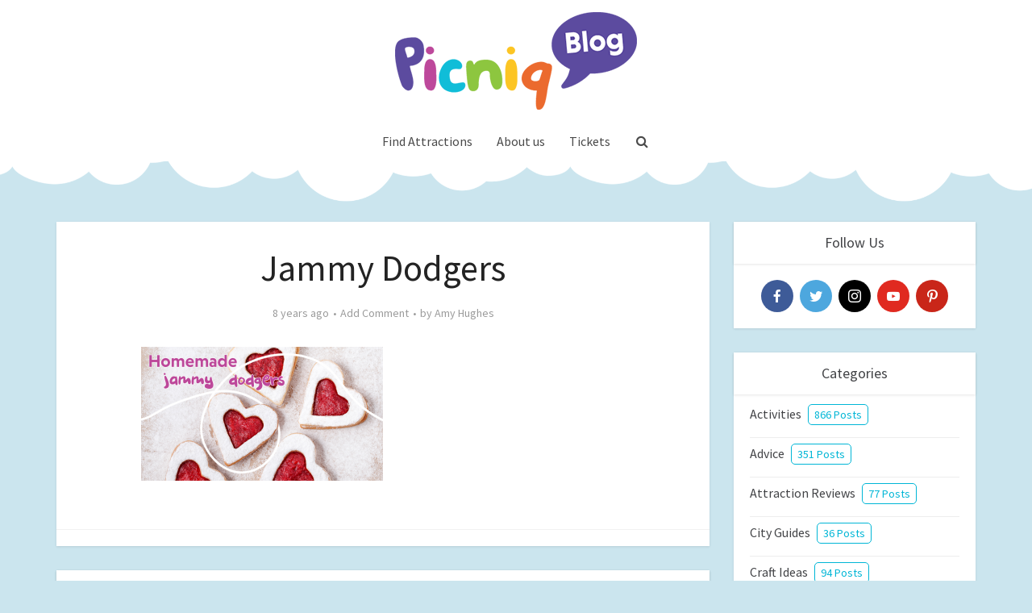

--- FILE ---
content_type: text/html; charset=UTF-8
request_url: https://blog.picniq.co.uk/homemade-jammy-dodgers/jammy-dodgers/
body_size: 18787
content:
<!DOCTYPE html>
<html lang="en-US" class="no-js no-svg">

<head>

<meta http-equiv="Content-Type" content="text/html; charset=UTF-8" />
<meta name="viewport" content="user-scalable=yes, width=device-width, initial-scale=1.0, maximum-scale=1, minimum-scale=1">
<link rel="profile" href="https://gmpg.org/xfn/11" />

<!-- Manifest added by SuperPWA - Progressive Web Apps Plugin For WordPress -->
<link rel="manifest" href="/superpwa-manifest-nginx.json">
<meta name="theme-color" content="#ffffff">
<!-- / SuperPWA.com -->
<meta name='robots' content='index, follow, max-image-preview:large, max-snippet:-1, max-video-preview:-1' />

	<!-- This site is optimized with the Yoast SEO plugin v19.13 - https://yoast.com/wordpress/plugins/seo/ -->
	<title>Jammy Dodgers - Picniq Blog</title>
	<link rel="canonical" href="https://blog.picniq.co.uk/homemade-jammy-dodgers/jammy-dodgers/" />
	<meta property="og:locale" content="en_US" />
	<meta property="og:type" content="article" />
	<meta property="og:title" content="Jammy Dodgers - Picniq Blog" />
	<meta property="og:url" content="https://blog.picniq.co.uk/homemade-jammy-dodgers/jammy-dodgers/" />
	<meta property="og:site_name" content="Picniq Blog" />
	<meta property="article:publisher" content="https://www.facebook.com/PicniqUK" />
	<meta property="og:image" content="https://blog.picniq.co.uk/homemade-jammy-dodgers/jammy-dodgers" />
	<meta property="og:image:width" content="1024" />
	<meta property="og:image:height" content="567" />
	<meta property="og:image:type" content="image/png" />
	<meta name="twitter:card" content="summary_large_image" />
	<meta name="twitter:site" content="@PicniqUK" />
	<script type="application/ld+json" class="yoast-schema-graph">{"@context":"https://schema.org","@graph":[{"@type":"WebPage","@id":"https://blog.picniq.co.uk/homemade-jammy-dodgers/jammy-dodgers/","url":"https://blog.picniq.co.uk/homemade-jammy-dodgers/jammy-dodgers/","name":"Jammy Dodgers - Picniq Blog","isPartOf":{"@id":"https://blog.picniq.co.uk/#website"},"primaryImageOfPage":{"@id":"https://blog.picniq.co.uk/homemade-jammy-dodgers/jammy-dodgers/#primaryimage"},"image":{"@id":"https://blog.picniq.co.uk/homemade-jammy-dodgers/jammy-dodgers/#primaryimage"},"thumbnailUrl":"https://blog.picniq.co.uk/wp-content/uploads/2016/07/Jammy-Dodgers.png","datePublished":"2018-07-12T11:28:22+00:00","dateModified":"2018-07-12T11:28:22+00:00","breadcrumb":{"@id":"https://blog.picniq.co.uk/homemade-jammy-dodgers/jammy-dodgers/#breadcrumb"},"inLanguage":"en-US","potentialAction":[{"@type":"ReadAction","target":["https://blog.picniq.co.uk/homemade-jammy-dodgers/jammy-dodgers/"]}]},{"@type":"ImageObject","inLanguage":"en-US","@id":"https://blog.picniq.co.uk/homemade-jammy-dodgers/jammy-dodgers/#primaryimage","url":"https://blog.picniq.co.uk/wp-content/uploads/2016/07/Jammy-Dodgers.png","contentUrl":"https://blog.picniq.co.uk/wp-content/uploads/2016/07/Jammy-Dodgers.png","width":1400,"height":775},{"@type":"BreadcrumbList","@id":"https://blog.picniq.co.uk/homemade-jammy-dodgers/jammy-dodgers/#breadcrumb","itemListElement":[{"@type":"ListItem","position":1,"name":"Home","item":"https://blog.picniq.co.uk/"},{"@type":"ListItem","position":2,"name":"Homemade Jammy Dodgers!","item":"https://blog.picniq.co.uk/homemade-jammy-dodgers/"},{"@type":"ListItem","position":3,"name":"Jammy Dodgers"}]},{"@type":"WebSite","@id":"https://blog.picniq.co.uk/#website","url":"https://blog.picniq.co.uk/","name":"Picniq Blog","description":"View great activity inspiration, craft and days out ideas on the Picniq Blog","potentialAction":[{"@type":"SearchAction","target":{"@type":"EntryPoint","urlTemplate":"https://blog.picniq.co.uk/?s={search_term_string}"},"query-input":"required name=search_term_string"}],"inLanguage":"en-US"}]}</script>
	<!-- / Yoast SEO plugin. -->


<script type="3e5c1e8521e0625b071f1dc1-application/javascript">console.log('PixelYourSite Free version 9.3.2');</script>
<link rel='dns-prefetch' href='//fonts.googleapis.com' />
<link rel='dns-prefetch' href='//cdn.openshareweb.com' />
<link rel='dns-prefetch' href='//cdn.shareaholic.net' />
<link rel='dns-prefetch' href='//www.shareaholic.net' />
<link rel='dns-prefetch' href='//analytics.shareaholic.com' />
<link rel='dns-prefetch' href='//recs.shareaholic.com' />
<link rel='dns-prefetch' href='//partner.shareaholic.com' />
<link rel="alternate" type="application/rss+xml" title="Picniq Blog &raquo; Feed" href="https://blog.picniq.co.uk/feed/" />
<link rel="alternate" type="application/rss+xml" title="Picniq Blog &raquo; Comments Feed" href="https://blog.picniq.co.uk/comments/feed/" />
<link rel="alternate" type="application/rss+xml" title="Picniq Blog &raquo; Jammy Dodgers Comments Feed" href="https://blog.picniq.co.uk/homemade-jammy-dodgers/jammy-dodgers/feed/" />
<!-- Shareaholic - https://www.shareaholic.com -->
<link rel='preload' href='//cdn.shareaholic.net/assets/pub/shareaholic.js' as='script'/>
<script data-no-minify='1' data-cfasync='false'>
_SHR_SETTINGS = {"endpoints":{"local_recs_url":"https:\/\/blog.picniq.co.uk\/wp-admin\/admin-ajax.php?action=shareaholic_permalink_related","ajax_url":"https:\/\/blog.picniq.co.uk\/wp-admin\/admin-ajax.php","share_counts_url":"https:\/\/blog.picniq.co.uk\/wp-admin\/admin-ajax.php?action=shareaholic_share_counts_api"},"site_id":"2f986f98b14a4917b1f29f043ebabcc6","url_components":{"year":"2018","monthnum":"07","day":"12","hour":"11","minute":"28","second":"22","post_id":"17792","postname":"jammy-dodgers","category":"activities"}};
</script>
<script data-no-minify='1' data-cfasync='false' src='//cdn.shareaholic.net/assets/pub/shareaholic.js' data-shr-siteid='2f986f98b14a4917b1f29f043ebabcc6' async ></script>

<!-- Shareaholic Content Tags -->
<meta name='shareaholic:site_name' content='Picniq Blog' />
<meta name='shareaholic:language' content='en-US' />
<meta name='shareaholic:url' content='https://blog.picniq.co.uk/homemade-jammy-dodgers/jammy-dodgers/' />
<meta name='shareaholic:keywords' content='tag:jammy dodgers, cat:kids cooking, cat:recipes, type:attachment' />
<meta name='shareaholic:article_published_time' content='2018-07-12T11:28:22+00:00' />
<meta name='shareaholic:article_modified_time' content='2018-07-12T11:28:22+00:00' />
<meta name='shareaholic:shareable_page' content='true' />
<meta name='shareaholic:article_visibility' content='private' />
<meta name='shareaholic:article_author_name' content='Amy Hughes' />
<meta name='shareaholic:site_id' content='2f986f98b14a4917b1f29f043ebabcc6' />
<meta name='shareaholic:wp_version' content='9.7.13' />

<!-- Shareaholic Content Tags End -->

<!-- Shareaholic Open Graph Tags -->
<meta property='og:image' content='https://blog.picniq.co.uk/wp-content/uploads/2016/07/Jammy-Dodgers-150x150.png' />
<!-- Shareaholic Open Graph Tags End -->
<script type="3e5c1e8521e0625b071f1dc1-text/javascript">
window._wpemojiSettings = {"baseUrl":"https:\/\/s.w.org\/images\/core\/emoji\/14.0.0\/72x72\/","ext":".png","svgUrl":"https:\/\/s.w.org\/images\/core\/emoji\/14.0.0\/svg\/","svgExt":".svg","source":{"concatemoji":"https:\/\/blog.picniq.co.uk\/wp-includes\/js\/wp-emoji-release.min.js?ver=6.1.9"}};
/*! This file is auto-generated */
!function(e,a,t){var n,r,o,i=a.createElement("canvas"),p=i.getContext&&i.getContext("2d");function s(e,t){var a=String.fromCharCode,e=(p.clearRect(0,0,i.width,i.height),p.fillText(a.apply(this,e),0,0),i.toDataURL());return p.clearRect(0,0,i.width,i.height),p.fillText(a.apply(this,t),0,0),e===i.toDataURL()}function c(e){var t=a.createElement("script");t.src=e,t.defer=t.type="text/javascript",a.getElementsByTagName("head")[0].appendChild(t)}for(o=Array("flag","emoji"),t.supports={everything:!0,everythingExceptFlag:!0},r=0;r<o.length;r++)t.supports[o[r]]=function(e){if(p&&p.fillText)switch(p.textBaseline="top",p.font="600 32px Arial",e){case"flag":return s([127987,65039,8205,9895,65039],[127987,65039,8203,9895,65039])?!1:!s([55356,56826,55356,56819],[55356,56826,8203,55356,56819])&&!s([55356,57332,56128,56423,56128,56418,56128,56421,56128,56430,56128,56423,56128,56447],[55356,57332,8203,56128,56423,8203,56128,56418,8203,56128,56421,8203,56128,56430,8203,56128,56423,8203,56128,56447]);case"emoji":return!s([129777,127995,8205,129778,127999],[129777,127995,8203,129778,127999])}return!1}(o[r]),t.supports.everything=t.supports.everything&&t.supports[o[r]],"flag"!==o[r]&&(t.supports.everythingExceptFlag=t.supports.everythingExceptFlag&&t.supports[o[r]]);t.supports.everythingExceptFlag=t.supports.everythingExceptFlag&&!t.supports.flag,t.DOMReady=!1,t.readyCallback=function(){t.DOMReady=!0},t.supports.everything||(n=function(){t.readyCallback()},a.addEventListener?(a.addEventListener("DOMContentLoaded",n,!1),e.addEventListener("load",n,!1)):(e.attachEvent("onload",n),a.attachEvent("onreadystatechange",function(){"complete"===a.readyState&&t.readyCallback()})),(e=t.source||{}).concatemoji?c(e.concatemoji):e.wpemoji&&e.twemoji&&(c(e.twemoji),c(e.wpemoji)))}(window,document,window._wpemojiSettings);
</script>
<style type="text/css">
img.wp-smiley,
img.emoji {
	display: inline !important;
	border: none !important;
	box-shadow: none !important;
	height: 1em !important;
	width: 1em !important;
	margin: 0 0.07em !important;
	vertical-align: -0.1em !important;
	background: none !important;
	padding: 0 !important;
}
</style>
	<link rel='stylesheet' id='wp-block-library-css' href='https://blog.picniq.co.uk/wp-includes/css/dist/block-library/style.min.css?ver=6.1.9' type='text/css' media='all' />
<link rel='stylesheet' id='bb-tcs-editor-style-shared-css' href='https://blog.picniq.co.uk/wp-content/editor-style-shared.css' type='text/css' media='all' />
<link rel='stylesheet' id='classic-theme-styles-css' href='https://blog.picniq.co.uk/wp-includes/css/classic-themes.min.css?ver=1' type='text/css' media='all' />
<style id='global-styles-inline-css' type='text/css'>
body{--wp--preset--color--black: #000000;--wp--preset--color--cyan-bluish-gray: #abb8c3;--wp--preset--color--white: #ffffff;--wp--preset--color--pale-pink: #f78da7;--wp--preset--color--vivid-red: #cf2e2e;--wp--preset--color--luminous-vivid-orange: #ff6900;--wp--preset--color--luminous-vivid-amber: #fcb900;--wp--preset--color--light-green-cyan: #7bdcb5;--wp--preset--color--vivid-green-cyan: #00d084;--wp--preset--color--pale-cyan-blue: #8ed1fc;--wp--preset--color--vivid-cyan-blue: #0693e3;--wp--preset--color--vivid-purple: #9b51e0;--wp--preset--color--vce-acc: #33c3ff;--wp--preset--color--vce-meta: #9b9b9b;--wp--preset--color--vce-txt: #444444;--wp--preset--color--vce-bg: #ffffff;--wp--preset--color--vce-cat-0: ;--wp--preset--gradient--vivid-cyan-blue-to-vivid-purple: linear-gradient(135deg,rgba(6,147,227,1) 0%,rgb(155,81,224) 100%);--wp--preset--gradient--light-green-cyan-to-vivid-green-cyan: linear-gradient(135deg,rgb(122,220,180) 0%,rgb(0,208,130) 100%);--wp--preset--gradient--luminous-vivid-amber-to-luminous-vivid-orange: linear-gradient(135deg,rgba(252,185,0,1) 0%,rgba(255,105,0,1) 100%);--wp--preset--gradient--luminous-vivid-orange-to-vivid-red: linear-gradient(135deg,rgba(255,105,0,1) 0%,rgb(207,46,46) 100%);--wp--preset--gradient--very-light-gray-to-cyan-bluish-gray: linear-gradient(135deg,rgb(238,238,238) 0%,rgb(169,184,195) 100%);--wp--preset--gradient--cool-to-warm-spectrum: linear-gradient(135deg,rgb(74,234,220) 0%,rgb(151,120,209) 20%,rgb(207,42,186) 40%,rgb(238,44,130) 60%,rgb(251,105,98) 80%,rgb(254,248,76) 100%);--wp--preset--gradient--blush-light-purple: linear-gradient(135deg,rgb(255,206,236) 0%,rgb(152,150,240) 100%);--wp--preset--gradient--blush-bordeaux: linear-gradient(135deg,rgb(254,205,165) 0%,rgb(254,45,45) 50%,rgb(107,0,62) 100%);--wp--preset--gradient--luminous-dusk: linear-gradient(135deg,rgb(255,203,112) 0%,rgb(199,81,192) 50%,rgb(65,88,208) 100%);--wp--preset--gradient--pale-ocean: linear-gradient(135deg,rgb(255,245,203) 0%,rgb(182,227,212) 50%,rgb(51,167,181) 100%);--wp--preset--gradient--electric-grass: linear-gradient(135deg,rgb(202,248,128) 0%,rgb(113,206,126) 100%);--wp--preset--gradient--midnight: linear-gradient(135deg,rgb(2,3,129) 0%,rgb(40,116,252) 100%);--wp--preset--duotone--dark-grayscale: url('#wp-duotone-dark-grayscale');--wp--preset--duotone--grayscale: url('#wp-duotone-grayscale');--wp--preset--duotone--purple-yellow: url('#wp-duotone-purple-yellow');--wp--preset--duotone--blue-red: url('#wp-duotone-blue-red');--wp--preset--duotone--midnight: url('#wp-duotone-midnight');--wp--preset--duotone--magenta-yellow: url('#wp-duotone-magenta-yellow');--wp--preset--duotone--purple-green: url('#wp-duotone-purple-green');--wp--preset--duotone--blue-orange: url('#wp-duotone-blue-orange');--wp--preset--font-size--small: 13px;--wp--preset--font-size--medium: 20px;--wp--preset--font-size--large: 21px;--wp--preset--font-size--x-large: 42px;--wp--preset--font-size--normal: 16px;--wp--preset--font-size--huge: 28px;--wp--preset--spacing--20: 0.44rem;--wp--preset--spacing--30: 0.67rem;--wp--preset--spacing--40: 1rem;--wp--preset--spacing--50: 1.5rem;--wp--preset--spacing--60: 2.25rem;--wp--preset--spacing--70: 3.38rem;--wp--preset--spacing--80: 5.06rem;}:where(.is-layout-flex){gap: 0.5em;}body .is-layout-flow > .alignleft{float: left;margin-inline-start: 0;margin-inline-end: 2em;}body .is-layout-flow > .alignright{float: right;margin-inline-start: 2em;margin-inline-end: 0;}body .is-layout-flow > .aligncenter{margin-left: auto !important;margin-right: auto !important;}body .is-layout-constrained > .alignleft{float: left;margin-inline-start: 0;margin-inline-end: 2em;}body .is-layout-constrained > .alignright{float: right;margin-inline-start: 2em;margin-inline-end: 0;}body .is-layout-constrained > .aligncenter{margin-left: auto !important;margin-right: auto !important;}body .is-layout-constrained > :where(:not(.alignleft):not(.alignright):not(.alignfull)){max-width: var(--wp--style--global--content-size);margin-left: auto !important;margin-right: auto !important;}body .is-layout-constrained > .alignwide{max-width: var(--wp--style--global--wide-size);}body .is-layout-flex{display: flex;}body .is-layout-flex{flex-wrap: wrap;align-items: center;}body .is-layout-flex > *{margin: 0;}:where(.wp-block-columns.is-layout-flex){gap: 2em;}.has-black-color{color: var(--wp--preset--color--black) !important;}.has-cyan-bluish-gray-color{color: var(--wp--preset--color--cyan-bluish-gray) !important;}.has-white-color{color: var(--wp--preset--color--white) !important;}.has-pale-pink-color{color: var(--wp--preset--color--pale-pink) !important;}.has-vivid-red-color{color: var(--wp--preset--color--vivid-red) !important;}.has-luminous-vivid-orange-color{color: var(--wp--preset--color--luminous-vivid-orange) !important;}.has-luminous-vivid-amber-color{color: var(--wp--preset--color--luminous-vivid-amber) !important;}.has-light-green-cyan-color{color: var(--wp--preset--color--light-green-cyan) !important;}.has-vivid-green-cyan-color{color: var(--wp--preset--color--vivid-green-cyan) !important;}.has-pale-cyan-blue-color{color: var(--wp--preset--color--pale-cyan-blue) !important;}.has-vivid-cyan-blue-color{color: var(--wp--preset--color--vivid-cyan-blue) !important;}.has-vivid-purple-color{color: var(--wp--preset--color--vivid-purple) !important;}.has-black-background-color{background-color: var(--wp--preset--color--black) !important;}.has-cyan-bluish-gray-background-color{background-color: var(--wp--preset--color--cyan-bluish-gray) !important;}.has-white-background-color{background-color: var(--wp--preset--color--white) !important;}.has-pale-pink-background-color{background-color: var(--wp--preset--color--pale-pink) !important;}.has-vivid-red-background-color{background-color: var(--wp--preset--color--vivid-red) !important;}.has-luminous-vivid-orange-background-color{background-color: var(--wp--preset--color--luminous-vivid-orange) !important;}.has-luminous-vivid-amber-background-color{background-color: var(--wp--preset--color--luminous-vivid-amber) !important;}.has-light-green-cyan-background-color{background-color: var(--wp--preset--color--light-green-cyan) !important;}.has-vivid-green-cyan-background-color{background-color: var(--wp--preset--color--vivid-green-cyan) !important;}.has-pale-cyan-blue-background-color{background-color: var(--wp--preset--color--pale-cyan-blue) !important;}.has-vivid-cyan-blue-background-color{background-color: var(--wp--preset--color--vivid-cyan-blue) !important;}.has-vivid-purple-background-color{background-color: var(--wp--preset--color--vivid-purple) !important;}.has-black-border-color{border-color: var(--wp--preset--color--black) !important;}.has-cyan-bluish-gray-border-color{border-color: var(--wp--preset--color--cyan-bluish-gray) !important;}.has-white-border-color{border-color: var(--wp--preset--color--white) !important;}.has-pale-pink-border-color{border-color: var(--wp--preset--color--pale-pink) !important;}.has-vivid-red-border-color{border-color: var(--wp--preset--color--vivid-red) !important;}.has-luminous-vivid-orange-border-color{border-color: var(--wp--preset--color--luminous-vivid-orange) !important;}.has-luminous-vivid-amber-border-color{border-color: var(--wp--preset--color--luminous-vivid-amber) !important;}.has-light-green-cyan-border-color{border-color: var(--wp--preset--color--light-green-cyan) !important;}.has-vivid-green-cyan-border-color{border-color: var(--wp--preset--color--vivid-green-cyan) !important;}.has-pale-cyan-blue-border-color{border-color: var(--wp--preset--color--pale-cyan-blue) !important;}.has-vivid-cyan-blue-border-color{border-color: var(--wp--preset--color--vivid-cyan-blue) !important;}.has-vivid-purple-border-color{border-color: var(--wp--preset--color--vivid-purple) !important;}.has-vivid-cyan-blue-to-vivid-purple-gradient-background{background: var(--wp--preset--gradient--vivid-cyan-blue-to-vivid-purple) !important;}.has-light-green-cyan-to-vivid-green-cyan-gradient-background{background: var(--wp--preset--gradient--light-green-cyan-to-vivid-green-cyan) !important;}.has-luminous-vivid-amber-to-luminous-vivid-orange-gradient-background{background: var(--wp--preset--gradient--luminous-vivid-amber-to-luminous-vivid-orange) !important;}.has-luminous-vivid-orange-to-vivid-red-gradient-background{background: var(--wp--preset--gradient--luminous-vivid-orange-to-vivid-red) !important;}.has-very-light-gray-to-cyan-bluish-gray-gradient-background{background: var(--wp--preset--gradient--very-light-gray-to-cyan-bluish-gray) !important;}.has-cool-to-warm-spectrum-gradient-background{background: var(--wp--preset--gradient--cool-to-warm-spectrum) !important;}.has-blush-light-purple-gradient-background{background: var(--wp--preset--gradient--blush-light-purple) !important;}.has-blush-bordeaux-gradient-background{background: var(--wp--preset--gradient--blush-bordeaux) !important;}.has-luminous-dusk-gradient-background{background: var(--wp--preset--gradient--luminous-dusk) !important;}.has-pale-ocean-gradient-background{background: var(--wp--preset--gradient--pale-ocean) !important;}.has-electric-grass-gradient-background{background: var(--wp--preset--gradient--electric-grass) !important;}.has-midnight-gradient-background{background: var(--wp--preset--gradient--midnight) !important;}.has-small-font-size{font-size: var(--wp--preset--font-size--small) !important;}.has-medium-font-size{font-size: var(--wp--preset--font-size--medium) !important;}.has-large-font-size{font-size: var(--wp--preset--font-size--large) !important;}.has-x-large-font-size{font-size: var(--wp--preset--font-size--x-large) !important;}
.wp-block-navigation a:where(:not(.wp-element-button)){color: inherit;}
:where(.wp-block-columns.is-layout-flex){gap: 2em;}
.wp-block-pullquote{font-size: 1.5em;line-height: 1.6;}
</style>
<link rel='stylesheet' id='contact-form-7-css' href='https://blog.picniq.co.uk/wp-content/plugins/contact-form-7/includes/css/styles.css?ver=5.7.2' type='text/css' media='all' />
<link rel='stylesheet' id='mabel-wheel-of-fortune-css' href='https://blog.picniq.co.uk/wp-content/plugins/mabel-wheel-of-fortune/public/css/public.min.css?ver=3.2.8' type='text/css' media='all' />
<link rel='stylesheet' id='vce-fonts-css' href='https://fonts.googleapis.com/css?family=Source+Sans+Pro%3A400&#038;subset=latin&#038;ver=2.9.2' type='text/css' media='all' />
<link rel='stylesheet' id='vce-style-css' href='https://blog.picniq.co.uk/wp-content/themes/voice/assets/css/min.css?ver=2.9.2' type='text/css' media='all' />
<style id='vce-style-inline-css' type='text/css'>
body, button, input, select, textarea {font-size: 1.6rem;}.vce-single .entry-headline p{font-size: 2.2rem;}.main-navigation a{font-size: 1.6rem;}.sidebar .widget-title{font-size: 1.8rem;}.sidebar .widget, .vce-lay-c .entry-content, .vce-lay-h .entry-content {font-size: 1.4rem;}.vce-featured-link-article{font-size: 5.2rem;}.vce-featured-grid-big.vce-featured-grid .vce-featured-link-article{font-size: 3.4rem;}.vce-featured-grid .vce-featured-link-article{font-size: 2.2rem;}h1 { font-size: 4.5rem; }h2 { font-size: 3.5rem; }h3 { font-size: 3.0rem; }h4 { font-size: 2.5rem; }h5 { font-size: 2.0rem; }h6 { font-size: 1.8rem; }.comment-reply-title, .main-box-title{font-size: 2.2rem;}h1.entry-title{font-size: 4.5rem;}.vce-lay-a .entry-title a{font-size: 3.4rem;}.vce-lay-b .entry-title{font-size: 2.4rem;}.vce-lay-c .entry-title, .vce-sid-none .vce-lay-c .entry-title{font-size: 2.2rem;}.vce-lay-d .entry-title{font-size: 1.5rem;}.vce-lay-e .entry-title{font-size: 1.4rem;}.vce-lay-f .entry-title{font-size: 1.4rem;}.vce-lay-g .entry-title a, .vce-lay-g .entry-title a:hover{font-size: 3.0rem;}.vce-lay-h .entry-title{font-size: 2.4rem;}.entry-meta div,.entry-meta div a,.vce-lay-g .meta-item,.vce-lay-c .meta-item{font-size: 1.4rem;}.vce-lay-d .meta-category a,.vce-lay-d .entry-meta div,.vce-lay-d .entry-meta div a,.vce-lay-e .entry-meta div,.vce-lay-e .entry-meta div a,.vce-lay-e .fn,.vce-lay-e .meta-item{font-size: 1.3rem;}body {background-color:#cbe5ee;background-repeat:no-repeat;background-size:contain;background-attachment:scroll;background-position:center center;}body,.mks_author_widget h3,.site-description,.meta-category a,textarea {font-family: 'Source Sans Pro';font-weight: 400;}h1,h2,h3,h4,h5,h6,blockquote,.vce-post-link,.site-title,.site-title a,.main-box-title,.comment-reply-title,.entry-title a,.vce-single .entry-headline p,.vce-prev-next-link,.author-title,.mks_pullquote,.widget_rss ul li .rsswidget,#bbpress-forums .bbp-forum-title,#bbpress-forums .bbp-topic-permalink {font-family: 'Source Sans Pro';font-weight: 400;}.main-navigation a,.sidr a{font-family: 'Source Sans Pro';font-weight: 400;}.vce-single .entry-content,.vce-single .entry-headline,.vce-single .entry-footer,.vce-share-bar {width: 600px;}.vce-lay-a .lay-a-content{width: 600px;max-width: 600px;}.vce-page .entry-content,.vce-page .entry-title-page {width: 600px;}.vce-sid-none .vce-single .entry-content,.vce-sid-none .vce-single .entry-headline,.vce-sid-none .vce-single .entry-footer {width: 600px;}.vce-sid-none .vce-page .entry-content,.vce-sid-none .vce-page .entry-title-page,.error404 .entry-content {width: 600px;max-width: 600px;}body, button, input, select, textarea{color: #444444;}h1,h2,h3,h4,h5,h6,.entry-title a,.prev-next-nav a,#bbpress-forums .bbp-forum-title, #bbpress-forums .bbp-topic-permalink,.woocommerce ul.products li.product .price .amount{color: #232323;}a,.entry-title a:hover,.vce-prev-next-link:hover,.vce-author-links a:hover,.required,.error404 h4,.prev-next-nav a:hover,#bbpress-forums .bbp-forum-title:hover, #bbpress-forums .bbp-topic-permalink:hover,.woocommerce ul.products li.product h3:hover,.woocommerce ul.products li.product h3:hover mark,.main-box-title a:hover{color: #33c3ff;}.vce-square,.vce-main-content .mejs-controls .mejs-time-rail .mejs-time-current,button,input[type="button"],input[type="reset"],input[type="submit"],.vce-button,.pagination-wapper a,#vce-pagination .next.page-numbers,#vce-pagination .prev.page-numbers,#vce-pagination .page-numbers,#vce-pagination .page-numbers.current,.vce-link-pages a,#vce-pagination a,.vce-load-more a,.vce-slider-pagination .owl-nav > div,.vce-mega-menu-posts-wrap .owl-nav > div,.comment-reply-link:hover,.vce-featured-section a,.vce-lay-g .vce-featured-info .meta-category a,.vce-404-menu a,.vce-post.sticky .meta-image:before,#vce-pagination .page-numbers:hover,#bbpress-forums .bbp-pagination .current,#bbpress-forums .bbp-pagination a:hover,.woocommerce #respond input#submit,.woocommerce a.button,.woocommerce button.button,.woocommerce input.button,.woocommerce ul.products li.product .added_to_cart,.woocommerce #respond input#submit:hover,.woocommerce a.button:hover,.woocommerce button.button:hover,.woocommerce input.button:hover,.woocommerce ul.products li.product .added_to_cart:hover,.woocommerce #respond input#submit.alt,.woocommerce a.button.alt,.woocommerce button.button.alt,.woocommerce input.button.alt,.woocommerce #respond input#submit.alt:hover, .woocommerce a.button.alt:hover, .woocommerce button.button.alt:hover, .woocommerce input.button.alt:hover,.woocommerce span.onsale,.woocommerce .widget_price_filter .ui-slider .ui-slider-range,.woocommerce .widget_price_filter .ui-slider .ui-slider-handle,.comments-holder .navigation .page-numbers.current,.vce-lay-a .vce-read-more:hover,.vce-lay-c .vce-read-more:hover{background-color: #33c3ff;}#vce-pagination .page-numbers,.comments-holder .navigation .page-numbers{background: transparent;color: #33c3ff;border: 1px solid #33c3ff;}.comments-holder .navigation .page-numbers:hover{background: #33c3ff;border: 1px solid #33c3ff;}.bbp-pagination-links a{background: transparent;color: #33c3ff;border: 1px solid #33c3ff !important;}#vce-pagination .page-numbers.current,.bbp-pagination-links span.current,.comments-holder .navigation .page-numbers.current{border: 1px solid #33c3ff;}.widget_categories .cat-item:before,.widget_categories .cat-item .count{background: #33c3ff;}.comment-reply-link,.vce-lay-a .vce-read-more,.vce-lay-c .vce-read-more{border: 1px solid #33c3ff;}.entry-meta div,.entry-meta-count,.entry-meta div a,.comment-metadata a,.meta-category span,.meta-author-wrapped,.wp-caption .wp-caption-text,.widget_rss .rss-date,.sidebar cite,.site-footer cite,.sidebar .vce-post-list .entry-meta div,.sidebar .vce-post-list .entry-meta div a,.sidebar .vce-post-list .fn,.sidebar .vce-post-list .fn a,.site-footer .vce-post-list .entry-meta div,.site-footer .vce-post-list .entry-meta div a,.site-footer .vce-post-list .fn,.site-footer .vce-post-list .fn a,#bbpress-forums .bbp-topic-started-by,#bbpress-forums .bbp-topic-started-in,#bbpress-forums .bbp-forum-info .bbp-forum-content,#bbpress-forums p.bbp-topic-meta,span.bbp-admin-links a,.bbp-reply-post-date,#bbpress-forums li.bbp-header,#bbpress-forums li.bbp-footer,.woocommerce .woocommerce-result-count,.woocommerce .product_meta{color: #9b9b9b;}.main-box-title, .comment-reply-title, .main-box-head{background: #ffffff;color: #232323;}.main-box-title a{color: #232323;}.sidebar .widget .widget-title a{color: #232323;}.main-box,.comment-respond,.prev-next-nav{background: #ffffff;}.vce-post,ul.comment-list > li.comment,.main-box-single,.ie8 .vce-single,#disqus_thread,.vce-author-card,.vce-author-card .vce-content-outside,.mks-bredcrumbs-container,ul.comment-list > li.pingback{background: #ffffff;}.mks_tabs.horizontal .mks_tab_nav_item.active{border-bottom: 1px solid #ffffff;}.mks_tabs.horizontal .mks_tab_item,.mks_tabs.vertical .mks_tab_nav_item.active,.mks_tabs.horizontal .mks_tab_nav_item.active{background: #ffffff;}.mks_tabs.vertical .mks_tab_nav_item.active{border-right: 1px solid #ffffff;}#vce-pagination,.vce-slider-pagination .owl-controls,.vce-content-outside,.comments-holder .navigation{background: #ffffff;}.sidebar .widget-title{background: #ffffff;color: #424346;}.sidebar .widget{background: #ffffff;}.sidebar .widget,.sidebar .widget li a,.sidebar .mks_author_widget h3 a,.sidebar .mks_author_widget h3,.sidebar .vce-search-form .vce-search-input,.sidebar .vce-search-form .vce-search-input:focus{color: #424346;}.sidebar .widget li a:hover,.sidebar .widget a,.widget_nav_menu li.menu-item-has-children:hover:after,.widget_pages li.page_item_has_children:hover:after{color: #00b6d6;}.sidebar .tagcloud a {border: 1px solid #00b6d6;}.sidebar .mks_author_link,.sidebar .tagcloud a:hover,.sidebar .mks_themeforest_widget .more,.sidebar button,.sidebar input[type="button"],.sidebar input[type="reset"],.sidebar input[type="submit"],.sidebar .vce-button,.sidebar .bbp_widget_login .button{background-color: #00b6d6;}.sidebar .mks_author_widget .mks_autor_link_wrap,.sidebar .mks_themeforest_widget .mks_read_more,.widget .meks-instagram-follow-link {background: #ffffff;}.sidebar #wp-calendar caption,.sidebar .recentcomments,.sidebar .post-date,.sidebar #wp-calendar tbody{color: rgba(66,67,70,0.7);}.site-footer{background: #ffffff;}.site-footer .widget-title{color: #424346;}.site-footer,.site-footer .widget,.site-footer .widget li a,.site-footer .mks_author_widget h3 a,.site-footer .mks_author_widget h3,.site-footer .vce-search-form .vce-search-input,.site-footer .vce-search-form .vce-search-input:focus{color: #424346;}.site-footer .widget li a:hover,.site-footer .widget a,.site-info a{color: #00b6d6;}.site-footer .tagcloud a {border: 1px solid #00b6d6;}.site-footer .mks_author_link,.site-footer .mks_themeforest_widget .more,.site-footer button,.site-footer input[type="button"],.site-footer input[type="reset"],.site-footer input[type="submit"],.site-footer .vce-button,.site-footer .tagcloud a:hover{background-color: #00b6d6;}.site-footer #wp-calendar caption,.site-footer .recentcomments,.site-footer .post-date,.site-footer #wp-calendar tbody,.site-footer .site-info{color: rgba(66,67,70,0.7);}.top-header,.top-nav-menu li .sub-menu{background: #ffffff;}.top-header,.top-header a{color: #ffffff;}.top-header .vce-search-form .vce-search-input,.top-header .vce-search-input:focus,.top-header .vce-search-submit{color: #ffffff;}.top-header .vce-search-form .vce-search-input::-webkit-input-placeholder { color: #ffffff;}.top-header .vce-search-form .vce-search-input:-moz-placeholder { color: #ffffff;}.top-header .vce-search-form .vce-search-input::-moz-placeholder { color: #ffffff;}.top-header .vce-search-form .vce-search-input:-ms-input-placeholder { color: #ffffff;}.header-1-wrapper{height: 150px;padding-top: 15px;}.header-2-wrapper,.header-3-wrapper{height: 150px;}.header-2-wrapper .site-branding,.header-3-wrapper .site-branding{top: 15px;left: 0px;}.site-title a, .site-title a:hover{color: #232323;}.site-description{color: #aaaaaa;}.main-header{background-color: #ffffff;}.header-bottom-wrapper{background: #ffffff;}.vce-header-ads{margin: 30px 0;}.header-3-wrapper .nav-menu > li > a{padding: 65px 15px;}.header-sticky,.sidr{background: rgba(255,255,255,0.95);}.ie8 .header-sticky{background: #ffffff;}.main-navigation a,.nav-menu .vce-mega-menu > .sub-menu > li > a,.sidr li a,.vce-menu-parent{color: #4a4a4a;}.nav-menu > li:hover > a,.nav-menu > .current_page_item > a,.nav-menu > .current-menu-item > a,.nav-menu > .current-menu-ancestor > a,.main-navigation a.vce-item-selected,.main-navigation ul ul li:hover > a,.nav-menu ul .current-menu-item a,.nav-menu ul .current_page_item a,.vce-menu-parent:hover,.sidr li a:hover,.sidr li.sidr-class-current_page_item > a,.main-navigation li.current-menu-item.fa:before,.vce-responsive-nav{color: #00b6d6;}#sidr-id-vce_main_navigation_menu .soc-nav-menu li a:hover {color: #ffffff;}.nav-menu > li:hover > a,.nav-menu > .current_page_item > a,.nav-menu > .current-menu-item > a,.nav-menu > .current-menu-ancestor > a,.main-navigation a.vce-item-selected,.main-navigation ul ul,.header-sticky .nav-menu > .current_page_item:hover > a,.header-sticky .nav-menu > .current-menu-item:hover > a,.header-sticky .nav-menu > .current-menu-ancestor:hover > a,.header-sticky .main-navigation a.vce-item-selected:hover{background-color: #ffffff;}.search-header-wrap ul {border-top: 2px solid #00b6d6;}.vce-cart-icon a.vce-custom-cart span,.sidr-class-vce-custom-cart .sidr-class-vce-cart-count {background: #00b6d6;font-family: 'Source Sans Pro';}.vce-border-top .main-box-title{border-top: 2px solid #33c3ff;}.tagcloud a:hover,.sidebar .widget .mks_author_link,.sidebar .widget.mks_themeforest_widget .more,.site-footer .widget .mks_author_link,.site-footer .widget.mks_themeforest_widget .more,.vce-lay-g .entry-meta div,.vce-lay-g .fn,.vce-lay-g .fn a{color: #FFF;}.vce-featured-header .vce-featured-header-background{opacity: 0.5}.vce-featured-grid .vce-featured-header-background,.vce-post-big .vce-post-img:after,.vce-post-slider .vce-post-img:after{opacity: 0.5}.vce-featured-grid .owl-item:hover .vce-grid-text .vce-featured-header-background,.vce-post-big li:hover .vce-post-img:after,.vce-post-slider li:hover .vce-post-img:after {opacity: 0.8}.vce-featured-grid.vce-featured-grid-big .vce-featured-header-background,.vce-post-big .vce-post-img:after,.vce-post-slider .vce-post-img:after{opacity: 0.5}.vce-featured-grid.vce-featured-grid-big .owl-item:hover .vce-grid-text .vce-featured-header-background,.vce-post-big li:hover .vce-post-img:after,.vce-post-slider li:hover .vce-post-img:after {opacity: 0.8}#back-top {background: #323232}.sidr input[type=text]{background: rgba(74,74,74,0.1);color: rgba(74,74,74,0.5);}.is-style-solid-color{background-color: #33c3ff;color: #ffffff;}.wp-block-image figcaption{color: #9b9b9b;}.wp-block-cover .wp-block-cover-image-text, .wp-block-cover .wp-block-cover-text, .wp-block-cover h2, .wp-block-cover-image .wp-block-cover-image-text, .wp-block-cover-image .wp-block-cover-text, .wp-block-cover-image h2,p.has-drop-cap:not(:focus)::first-letter,p.wp-block-subhead{font-family: 'Source Sans Pro';font-weight: 400;}.wp-block-cover .wp-block-cover-image-text, .wp-block-cover .wp-block-cover-text, .wp-block-cover h2, .wp-block-cover-image .wp-block-cover-image-text, .wp-block-cover-image .wp-block-cover-text, .wp-block-cover-image h2{font-size: 2.5rem;}p.wp-block-subhead{font-size: 2.2rem;}.wp-block-button__link{background: #33c3ff}.wp-block-search .wp-block-search__button{color: #ffffff}.meta-image:hover a img,.vce-lay-h .img-wrap:hover .meta-image > img,.img-wrp:hover img,.vce-gallery-big:hover img,.vce-gallery .gallery-item:hover img,.wp-block-gallery .blocks-gallery-item:hover img,.vce_posts_widget .vce-post-big li:hover img,.vce-featured-grid .owl-item:hover img,.vce-post-img:hover img,.mega-menu-img:hover img{-webkit-transform: scale(1.1);-moz-transform: scale(1.1);-o-transform: scale(1.1);-ms-transform: scale(1.1);transform: scale(1.1);}.has-small-font-size{ font-size: 1.2rem;}.has-large-font-size{ font-size: 1.9rem;}.has-huge-font-size{ font-size: 2.3rem;}@media(min-width: 671px){.has-small-font-size{ font-size: 1.3rem;}.has-normal-font-size{ font-size: 1.6rem;}.has-large-font-size{ font-size: 2.1rem;}.has-huge-font-size{ font-size: 2.8rem;}}.has-vce-acc-background-color{ background-color: #33c3ff;}.has-vce-acc-color{ color: #33c3ff;}.has-vce-meta-background-color{ background-color: #9b9b9b;}.has-vce-meta-color{ color: #9b9b9b;}.has-vce-txt-background-color{ background-color: #444444;}.has-vce-txt-color{ color: #444444;}.has-vce-bg-background-color{ background-color: #ffffff;}.has-vce-bg-color{ color: #ffffff;}.has-vce-cat-0-background-color{ background-color: ;}.has-vce-cat-0-color{ color: ;}
</style>
<link rel='stylesheet' id='vce_child_load_scripts-css' href='https://blog.picniq.co.uk/wp-content/themes/voice-child/style.css?ver=2.9.2' type='text/css' media='screen' />
<style id='akismet-widget-style-inline-css' type='text/css'>

			.a-stats {
				--akismet-color-mid-green: #357b49;
				--akismet-color-white: #fff;
				--akismet-color-light-grey: #f6f7f7;

				max-width: 350px;
				width: auto;
			}

			.a-stats * {
				all: unset;
				box-sizing: border-box;
			}

			.a-stats strong {
				font-weight: 600;
			}

			.a-stats a.a-stats__link,
			.a-stats a.a-stats__link:visited,
			.a-stats a.a-stats__link:active {
				background: var(--akismet-color-mid-green);
				border: none;
				box-shadow: none;
				border-radius: 8px;
				color: var(--akismet-color-white);
				cursor: pointer;
				display: block;
				font-family: -apple-system, BlinkMacSystemFont, 'Segoe UI', 'Roboto', 'Oxygen-Sans', 'Ubuntu', 'Cantarell', 'Helvetica Neue', sans-serif;
				font-weight: 500;
				padding: 12px;
				text-align: center;
				text-decoration: none;
				transition: all 0.2s ease;
			}

			/* Extra specificity to deal with TwentyTwentyOne focus style */
			.widget .a-stats a.a-stats__link:focus {
				background: var(--akismet-color-mid-green);
				color: var(--akismet-color-white);
				text-decoration: none;
			}

			.a-stats a.a-stats__link:hover {
				filter: brightness(110%);
				box-shadow: 0 4px 12px rgba(0, 0, 0, 0.06), 0 0 2px rgba(0, 0, 0, 0.16);
			}

			.a-stats .count {
				color: var(--akismet-color-white);
				display: block;
				font-size: 1.5em;
				line-height: 1.4;
				padding: 0 13px;
				white-space: nowrap;
			}
		
</style>
<link rel='stylesheet' id='meks-social-widget-css' href='https://blog.picniq.co.uk/wp-content/plugins/meks-smart-social-widget/css/style.css?ver=1.6' type='text/css' media='all' />
<link rel='stylesheet' id='dry_awp_theme_style-css' href='https://blog.picniq.co.uk/wp-content/plugins/advanced-wp-columns/assets/css/awp-columns.css?ver=6.1.9' type='text/css' media='all' />
<style id='dry_awp_theme_style-inline-css' type='text/css'>
@media screen and (max-width: 980px) {	.csColumn {		clear: both !important;		float: none !important;		text-align: center !important;		margin-left:  10% !important;		margin-right: 10% !important;		width: 80% !important;	}	.csColumnGap {		display: none !important;	}}
</style>
<script type="3e5c1e8521e0625b071f1dc1-text/javascript" src='https://blog.picniq.co.uk/wp-includes/js/jquery/jquery.min.js?ver=3.6.1' id='jquery-core-js'></script>
<script type="3e5c1e8521e0625b071f1dc1-text/javascript" src='https://blog.picniq.co.uk/wp-includes/js/jquery/jquery-migrate.min.js?ver=3.3.2' id='jquery-migrate-js'></script>
<script type="3e5c1e8521e0625b071f1dc1-text/javascript" src='https://blog.picniq.co.uk/wp-content/plugins/wp-hide-post/public/js/wp-hide-post-public.js?ver=2.0.10' id='wp-hide-post-js'></script>
<script type="3e5c1e8521e0625b071f1dc1-text/javascript" src='https://blog.picniq.co.uk/wp-content/plugins/pixelyoursite/dist/scripts/jquery.bind-first-0.2.3.min.js?ver=6.1.9' id='jquery-bind-first-js'></script>
<script type="3e5c1e8521e0625b071f1dc1-text/javascript" src='https://blog.picniq.co.uk/wp-content/plugins/pixelyoursite/dist/scripts/js.cookie-2.1.3.min.js?ver=2.1.3' id='js-cookie-js'></script>
<script type="3e5c1e8521e0625b071f1dc1-text/javascript" id='pys-js-extra'>
/* <![CDATA[ */
var pysOptions = {"staticEvents":{"facebook":{"init_event":[{"delay":0,"type":"static","name":"PageView","pixelIds":["960925227266559"],"eventID":"0f25070f-9f1e-415f-9be6-1bcec8146181","params":{"page_title":"Jammy Dodgers","post_type":"attachment","post_id":17792,"plugin":"PixelYourSite","user_role":"guest","event_url":"blog.picniq.co.uk\/homemade-jammy-dodgers\/jammy-dodgers\/"},"e_id":"init_event","ids":[],"hasTimeWindow":false,"timeWindow":0,"woo_order":"","edd_order":""}]}},"dynamicEvents":[],"triggerEvents":[],"triggerEventTypes":[],"facebook":{"pixelIds":["960925227266559"],"advancedMatching":[],"removeMetadata":false,"contentParams":{"post_type":"attachment","post_id":17792,"content_name":"Jammy Dodgers","tags":"","categories":[]},"commentEventEnabled":true,"wooVariableAsSimple":false,"downloadEnabled":true,"formEventEnabled":true,"ajaxForServerEvent":true,"serverApiEnabled":true,"wooCRSendFromServer":false},"debug":"","siteUrl":"https:\/\/blog.picniq.co.uk","ajaxUrl":"https:\/\/blog.picniq.co.uk\/wp-admin\/admin-ajax.php","ajax_event":"7814997eea","enable_remove_download_url_param":"1","cookie_duration":"7","last_visit_duration":"60","gdpr":{"ajax_enabled":false,"all_disabled_by_api":false,"facebook_disabled_by_api":false,"analytics_disabled_by_api":false,"google_ads_disabled_by_api":false,"pinterest_disabled_by_api":false,"bing_disabled_by_api":false,"facebook_prior_consent_enabled":true,"analytics_prior_consent_enabled":true,"google_ads_prior_consent_enabled":null,"pinterest_prior_consent_enabled":true,"bing_prior_consent_enabled":true,"cookiebot_integration_enabled":false,"cookiebot_facebook_consent_category":"marketing","cookiebot_analytics_consent_category":"statistics","cookiebot_google_ads_consent_category":null,"cookiebot_pinterest_consent_category":"marketing","cookiebot_bing_consent_category":"marketing","consent_magic_integration_enabled":false,"real_cookie_banner_integration_enabled":false,"cookie_notice_integration_enabled":false,"cookie_law_info_integration_enabled":false},"woo":{"enabled":false},"edd":{"enabled":false}};
/* ]]> */
</script>
<script type="3e5c1e8521e0625b071f1dc1-text/javascript" src='https://blog.picniq.co.uk/wp-content/plugins/pixelyoursite/dist/scripts/public.js?ver=9.3.2' id='pys-js'></script>
<link rel="https://api.w.org/" href="https://blog.picniq.co.uk/wp-json/" /><link rel="alternate" type="application/json" href="https://blog.picniq.co.uk/wp-json/wp/v2/media/17792" /><link rel="EditURI" type="application/rsd+xml" title="RSD" href="https://blog.picniq.co.uk/xmlrpc.php?rsd" />
<link rel="wlwmanifest" type="application/wlwmanifest+xml" href="https://blog.picniq.co.uk/wp-includes/wlwmanifest.xml" />
<meta name="generator" content="WordPress 6.1.9" />
<link rel='shortlink' href='https://blog.picniq.co.uk/?p=17792' />
<link rel="alternate" type="application/json+oembed" href="https://blog.picniq.co.uk/wp-json/oembed/1.0/embed?url=https%3A%2F%2Fblog.picniq.co.uk%2Fhomemade-jammy-dodgers%2Fjammy-dodgers%2F" />
<link rel="alternate" type="text/xml+oembed" href="https://blog.picniq.co.uk/wp-json/oembed/1.0/embed?url=https%3A%2F%2Fblog.picniq.co.uk%2Fhomemade-jammy-dodgers%2Fjammy-dodgers%2F&#038;format=xml" />
<script type="3e5c1e8521e0625b071f1dc1-text/javascript">var ajaxurl = "https://blog.picniq.co.uk/wp-admin/admin-ajax.php";</script>
<!--BEGIN: TRACKING CODE MANAGER (v2.5.0) BY INTELLYWP.COM IN HEAD//-->
<!-- Google Tag Manager -->
<script type="3e5c1e8521e0625b071f1dc1-text/javascript">(function(w,d,s,l,i){w[l]=w[l]||[];w[l].push({'gtm.start':
new Date().getTime(),event:'gtm.js'});var f=d.getElementsByTagName(s)[0],
j=d.createElement(s),dl=l!='dataLayer'?'&l='+l:'';j.async=true;j.src=
'https://www.googletagmanager.com/gtm.js?id='+i+dl;f.parentNode.insertBefore(j,f);
})(window,document,'script','dataLayer','GTM-PMGB4LW');</script>
<!-- End Google Tag Manager -->
<!--END: https://wordpress.org/plugins/tracking-code-manager IN HEAD//--><link rel="manifest" href="/manifest.json" />
  
</head>

<body class="attachment attachment-template-default single single-attachment postid-17792 attachmentid-17792 attachment-png wp-embed-responsive vce-sid-right voice-v_2_9_2 voice-child">
<div id="vce-main">

<header id="header" class="main-header">
<div class="container header-1-wrapper header-main-area">	
		<div class="vce-res-nav">
	<a class="vce-responsive-nav" href="#sidr-main"><i class="fa fa-bars"></i></a>
</div>
<div class="site-branding">
	<span class="site-title"><a href="https://blog.picniq.co.uk/" rel="home" class="has-logo"><picture class="vce-logo"><source media="(min-width: 1024px)" srcset="https://blog.picniq.co.uk/wp-content/uploads/2017/05/Picniq_Blog-small4.png"><source srcset="https://blog.picniq.co.uk/wp-content/uploads/2017/05/Picniq_Blog-small4.png"><img src="https://blog.picniq.co.uk/wp-content/uploads/2017/05/Picniq_Blog-small4.png" alt="Picniq Blog"></picture></a></span></div></div>

<div class="header-bottom-wrapper">
	<div class="container">
		<nav id="site-navigation" class="main-navigation" role="navigation">
	<ul id="vce_main_navigation_menu" class="nav-menu"><li id="menu-item-2827" class="menu-item menu-item-type-custom menu-item-object-custom menu-item-2827"><a target="_blank" rel="noopener" href="https://www.picniq.co.uk/">Find Attractions</a><li id="menu-item-4490" class="menu-item menu-item-type-custom menu-item-object-custom menu-item-4490"><a target="_blank" rel="noopener" href="https://www.picniq.co.uk/about/">About us</a><li id="menu-item-7491" class="menu-item menu-item-type-custom menu-item-object-custom menu-item-7491"><a target="_blank" rel="noopener" href="https://tickets.picniq.co.uk/">Tickets</a><li class="search-header-wrap"><a class="search_header" href="javascript:void(0)"><i class="fa fa-search"></i></a><ul class="search-header-form-ul"><li><form class="vce-search-form" action="https://blog.picniq.co.uk/" method="get">
	<input name="s" class="vce-search-input" size="20" type="text" value="Type here to search..." onfocus="if (!window.__cfRLUnblockHandlers) return false; (this.value == 'Type here to search...') && (this.value = '')" onblur="if (!window.__cfRLUnblockHandlers) return false; (this.value == '') && (this.value = 'Type here to search...')" placeholder="Type here to search..." data-cf-modified-3e5c1e8521e0625b071f1dc1-="" />
		<button type="submit" class="vce-search-submit"><i class="fa fa-search"></i></button> 
</form></li></ul></li></ul></nav>	</div>
</div></header>

	<div id="sticky_header" class="header-sticky">
	<div class="container">
		<div class="vce-res-nav">
	<a class="vce-responsive-nav" href="#sidr-main"><i class="fa fa-bars"></i></a>
</div>
<div class="site-branding">
	<span class="site-title"><a href="https://blog.picniq.co.uk/" rel="home" class="has-logo"><picture class="vce-logo"><source media="(min-width: 1024px)" srcset="https://blog.picniq.co.uk/wp-content/uploads/2017/05/Picniq_Blog-small4.png"><source srcset="https://blog.picniq.co.uk/wp-content/uploads/2017/05/Picniq_Blog-small4.png"><img src="https://blog.picniq.co.uk/wp-content/uploads/2017/05/Picniq_Blog-small4.png" alt="Picniq Blog"></picture></a></span></div>		<nav id="site-navigation" class="main-navigation" role="navigation">
		<ul id="vce_main_navigation_menu" class="nav-menu"><li class="menu-item menu-item-type-custom menu-item-object-custom menu-item-2827"><a target="_blank" rel="noopener" href="https://www.picniq.co.uk/">Find Attractions</a><li class="menu-item menu-item-type-custom menu-item-object-custom menu-item-4490"><a target="_blank" rel="noopener" href="https://www.picniq.co.uk/about/">About us</a><li class="menu-item menu-item-type-custom menu-item-object-custom menu-item-7491"><a target="_blank" rel="noopener" href="https://tickets.picniq.co.uk/">Tickets</a><li class="search-header-wrap"><a class="search_header" href="javascript:void(0)"><i class="fa fa-search"></i></a><ul class="search-header-form-ul"><li><form class="vce-search-form" action="https://blog.picniq.co.uk/" method="get">
	<input name="s" class="vce-search-input" size="20" type="text" value="Type here to search..." onfocus="if (!window.__cfRLUnblockHandlers) return false; (this.value == 'Type here to search...') && (this.value = '')" onblur="if (!window.__cfRLUnblockHandlers) return false; (this.value == '') && (this.value = 'Type here to search...')" placeholder="Type here to search..." data-cf-modified-3e5c1e8521e0625b071f1dc1-="" />
		<button type="submit" class="vce-search-submit"><i class="fa fa-search"></i></button> 
</form></li></ul></li></ul></nav>	</div>
</div>
<div id="main-wrapper">



	

<div id="content" class="container site-content vce-sid-right">
	
			
	<div id="primary" class="vce-main-content">

		<main id="main" class="main-box main-box-single">

		
			<article id="post-17792" class="vce-single post-17792 attachment type-attachment status-inherit hentry">

			<header class="entry-header">
							<span class="meta-category"></span>
			
			<h1 class="entry-title">Jammy Dodgers</h1>
			<div class="entry-meta"><div class="meta-item date"><span class="updated">8 years ago</span></div><div class="meta-item comments"><a href="https://blog.picniq.co.uk/homemade-jammy-dodgers/jammy-dodgers/#respond">Add Comment</a></div><div class="meta-item author"><span class="vcard author"><span class="fn">by <a href="https://blog.picniq.co.uk/author/amy/">Amy Hughes</a></span></span></div></div>
		</header>
	
	
	
		
	    
		
	<div class="entry-content">
		<div style='display:none;' class='shareaholic-canvas' data-app='share_buttons' data-title='Jammy Dodgers' data-link='https://blog.picniq.co.uk/homemade-jammy-dodgers/jammy-dodgers/' data-app-id-name='post_above_content'></div><p class="attachment"><a href='https://blog.picniq.co.uk/wp-content/uploads/2016/07/Jammy-Dodgers.png'><img width="300" height="166" src="https://blog.picniq.co.uk/wp-content/uploads/2016/07/Jammy-Dodgers-300x166.png" class="attachment-medium size-medium" alt="" decoding="async" loading="lazy" srcset="https://blog.picniq.co.uk/wp-content/uploads/2016/07/Jammy-Dodgers-300x166.png 300w, https://blog.picniq.co.uk/wp-content/uploads/2016/07/Jammy-Dodgers-768x425.png 768w, https://blog.picniq.co.uk/wp-content/uploads/2016/07/Jammy-Dodgers-1024x567.png 1024w, https://blog.picniq.co.uk/wp-content/uploads/2016/07/Jammy-Dodgers-640x354.png 640w, https://blog.picniq.co.uk/wp-content/uploads/2016/07/Jammy-Dodgers-903x500.png 903w, https://blog.picniq.co.uk/wp-content/uploads/2016/07/Jammy-Dodgers-810x448.png 810w, https://blog.picniq.co.uk/wp-content/uploads/2016/07/Jammy-Dodgers-1140x631.png 1140w, https://blog.picniq.co.uk/wp-content/uploads/2016/07/Jammy-Dodgers.png 1400w" sizes="(max-width: 300px) 100vw, 300px" /></a></p>
<div style='display:none;' class='shareaholic-canvas' data-app='share_buttons' data-title='Jammy Dodgers' data-link='https://blog.picniq.co.uk/homemade-jammy-dodgers/jammy-dodgers/' data-app-id-name='post_below_content'></div>	</div>

	
			<footer class="entry-footer">
			<div class="meta-tags">
							</div>
		</footer>
	
	
	 
</article>
		
					<nav class="prev-next-nav">
		
	</nav>		
		</main>

		
					
	
	<div class="main-box vce-related-box">

	<h3 class="main-box-title">You may also like</h3>
	
	<div class="main-box-inside">

					<article class="vce-post vce-lay-b post-39140 post type-post status-publish format-standard hentry category-activities">

 		 	<div class="meta-image">			
			<a href="https://blog.picniq.co.uk/blue-monday-frameless-immersive-art-experience-competition-tcs-2026/" title="Blue Monday Frameless Immersive Art Experience Competition T&#038;Cs 2026">
				<img width="375" height="195" src="https://blog.picniq.co.uk/wp-content/uploads/2017/05/placeholder-blog-375x195.jpg" class="attachment-vce-lay-b size-vce-lay-b" alt="Placeholder Image" loading="lazy" srcset="https://blog.picniq.co.uk/wp-content/uploads/2017/05/placeholder-blog-375x195.jpg 375w, https://blog.picniq.co.uk/wp-content/uploads/2017/05/placeholder-blog-300x156.jpg 300w, https://blog.picniq.co.uk/wp-content/uploads/2017/05/placeholder-blog.jpg 600w" sizes="(max-width: 375px) 100vw, 375px" />							</a>
		</div>
		

	<header class="entry-header">
					<span class="meta-category"><a href="https://blog.picniq.co.uk/category/activities/" class="category-40">Activities</a></span>
				<h2 class="entry-title"><a href="https://blog.picniq.co.uk/blue-monday-frameless-immersive-art-experience-competition-tcs-2026/" title="Blue Monday Frameless Immersive Art Experience Competition T&#038;Cs 2026">Blue Monday Frameless Immersive Art Experience Competition T&#038;Cs 2026</a></h2>
		<div class="entry-meta"><div class="meta-item date"><span class="updated">6 days ago</span></div><div class="meta-item comments"><a href="https://blog.picniq.co.uk/blue-monday-frameless-immersive-art-experience-competition-tcs-2026/#respond">Add Comment</a></div></div>	</header>

	
</article>					<article class="vce-post vce-lay-b post-39105 post type-post status-publish format-standard has-post-thumbnail hentry category-activities">

 		 	<div class="meta-image">			
			<a href="https://blog.picniq.co.uk/where-to-go-ice-skating-this-christmas-2/" title="Where to go ice skating this Christmas">
				<img width="375" height="195" src="https://blog.picniq.co.uk/wp-content/uploads/2025/12/Blog-Header-Template-1-375x195.png" class="attachment-vce-lay-b size-vce-lay-b wp-post-image" alt="" loading="lazy" />							</a>
		</div>
		

	<header class="entry-header">
					<span class="meta-category"><a href="https://blog.picniq.co.uk/category/activities/" class="category-40">Activities</a></span>
				<h2 class="entry-title"><a href="https://blog.picniq.co.uk/where-to-go-ice-skating-this-christmas-2/" title="Where to go ice skating this Christmas">Where to go ice skating this Christmas</a></h2>
		<div class="entry-meta"><div class="meta-item date"><span class="updated">2 months ago</span></div><div class="meta-item comments"><a href="https://blog.picniq.co.uk/where-to-go-ice-skating-this-christmas-2/#respond">Add Comment</a></div></div>	</header>

	
</article>					<article class="vce-post vce-lay-b post-39078 post type-post status-publish format-standard has-post-thumbnail hentry category-activities category-advice category-days-out-ideas category-events category-festive-fun category-places-to-see-santa category-santa-meet-near-me category-themed-fun category-where-to-meet-santa tag-activity tag-christmas tag-family tag-kids">

 		 	<div class="meta-image">			
			<a href="https://blog.picniq.co.uk/where-to-meet-santa-this-christmas-2/" title="Where to meet Santa this Christmas!">
				<img width="375" height="195" src="https://blog.picniq.co.uk/wp-content/uploads/2025/12/Blog-Header-Template-375x195.png" class="attachment-vce-lay-b size-vce-lay-b wp-post-image" alt="" loading="lazy" />							</a>
		</div>
		

	<header class="entry-header">
					<span class="meta-category"><a href="https://blog.picniq.co.uk/category/activities/" class="category-40">Activities</a> <span>&bull;</span> <a href="https://blog.picniq.co.uk/category/advice/" class="category-35">Advice</a> <span>&bull;</span> <a href="https://blog.picniq.co.uk/category/days-out-ideas/" class="category-8">Days Out Ideas</a> <span>&bull;</span> <a href="https://blog.picniq.co.uk/category/events/" class="category-11">Events</a> <span>&bull;</span> <a href="https://blog.picniq.co.uk/category/festive-fun/" class="category-12">Festive Fun</a> <span>&bull;</span> <a href="https://blog.picniq.co.uk/category/places-to-see-santa/" class="category-736">Places to see santa</a> <span>&bull;</span> <a href="https://blog.picniq.co.uk/category/santa-meet-near-me/" class="category-738">Santa meet near me</a> <span>&bull;</span> <a href="https://blog.picniq.co.uk/category/themed-fun/" class="category-19">Themed Fun</a> <span>&bull;</span> <a href="https://blog.picniq.co.uk/category/where-to-meet-santa/" class="category-737">where to meet santa</a></span>
				<h2 class="entry-title"><a href="https://blog.picniq.co.uk/where-to-meet-santa-this-christmas-2/" title="Where to meet Santa this Christmas!">Where to meet Santa this Christmas!</a></h2>
		<div class="entry-meta"><div class="meta-item date"><span class="updated">2 months ago</span></div><div class="meta-item comments"><a href="https://blog.picniq.co.uk/where-to-meet-santa-this-christmas-2/#respond">Add Comment</a></div></div>	</header>

	
</article>					<article class="vce-post vce-lay-b post-39044 post type-post status-publish format-standard has-post-thumbnail hentry category-activities category-christmas category-christmas-events category-days-out-ideas category-events">

 		 	<div class="meta-image">			
			<a href="https://blog.picniq.co.uk/whats-on-in-december-2025/" title="What&#8217;s on in December 2025">
				<img width="375" height="195" src="https://blog.picniq.co.uk/wp-content/uploads/2025/11/Blog-Header-Template-1-375x195.png" class="attachment-vce-lay-b size-vce-lay-b wp-post-image" alt="" loading="lazy" />							</a>
		</div>
		

	<header class="entry-header">
					<span class="meta-category"><a href="https://blog.picniq.co.uk/category/activities/" class="category-40">Activities</a> <span>&bull;</span> <a href="https://blog.picniq.co.uk/category/christmas/" class="category-58">Christmas</a> <span>&bull;</span> <a href="https://blog.picniq.co.uk/category/christmas-events/" class="category-755">Christmas events</a> <span>&bull;</span> <a href="https://blog.picniq.co.uk/category/days-out-ideas/" class="category-8">Days Out Ideas</a> <span>&bull;</span> <a href="https://blog.picniq.co.uk/category/events/" class="category-11">Events</a></span>
				<h2 class="entry-title"><a href="https://blog.picniq.co.uk/whats-on-in-december-2025/" title="What&#8217;s on in December 2025">What&#8217;s on in December 2025</a></h2>
		<div class="entry-meta"><div class="meta-item date"><span class="updated">2 months ago</span></div><div class="meta-item comments"><a href="https://blog.picniq.co.uk/whats-on-in-december-2025/#respond">Add Comment</a></div></div>	</header>

	
</article>					<article class="vce-post vce-lay-b post-39074 post type-post status-publish format-standard hentry category-activities">

 		 	<div class="meta-image">			
			<a href="https://blog.picniq.co.uk/picniqs-magic-snow-globe-harry-potter-and-the-cursed-child-competition-tcs-2025/" title="Picniq&#8217;s Magic Snow Globe: Harry Potter and the Cursed Child Competition T&#038;Cs 2025">
				<img width="375" height="195" src="https://blog.picniq.co.uk/wp-content/uploads/2017/05/placeholder-blog-375x195.jpg" class="attachment-vce-lay-b size-vce-lay-b" alt="Placeholder Image" loading="lazy" srcset="https://blog.picniq.co.uk/wp-content/uploads/2017/05/placeholder-blog-375x195.jpg 375w, https://blog.picniq.co.uk/wp-content/uploads/2017/05/placeholder-blog-300x156.jpg 300w, https://blog.picniq.co.uk/wp-content/uploads/2017/05/placeholder-blog.jpg 600w" sizes="(max-width: 375px) 100vw, 375px" />							</a>
		</div>
		

	<header class="entry-header">
					<span class="meta-category"><a href="https://blog.picniq.co.uk/category/activities/" class="category-40">Activities</a></span>
				<h2 class="entry-title"><a href="https://blog.picniq.co.uk/picniqs-magic-snow-globe-harry-potter-and-the-cursed-child-competition-tcs-2025/" title="Picniq&#8217;s Magic Snow Globe: Harry Potter and the Cursed Child Competition T&#038;Cs 2025">Picniq&#8217;s Magic Snow Globe: Harry Potter and the Cursed Child Competition T&#038;Cs 2025</a></h2>
		<div class="entry-meta"><div class="meta-item date"><span class="updated">2 months ago</span></div><div class="meta-item comments"><a href="https://blog.picniq.co.uk/picniqs-magic-snow-globe-harry-potter-and-the-cursed-child-competition-tcs-2025/#respond">Add Comment</a></div></div>	</header>

	
</article>					<article class="vce-post vce-lay-b post-39071 post type-post status-publish format-standard hentry category-activities">

 		 	<div class="meta-image">			
			<a href="https://blog.picniq.co.uk/picniqs-magic-snow-globe-belvoir-castle-competition-tcs-2025/" title="Picniq&#8217;s Magic Snow Globe: Belvoir Castle Competition T&#038;Cs 2025">
				<img width="375" height="195" src="https://blog.picniq.co.uk/wp-content/uploads/2017/05/placeholder-blog-375x195.jpg" class="attachment-vce-lay-b size-vce-lay-b" alt="Placeholder Image" loading="lazy" srcset="https://blog.picniq.co.uk/wp-content/uploads/2017/05/placeholder-blog-375x195.jpg 375w, https://blog.picniq.co.uk/wp-content/uploads/2017/05/placeholder-blog-300x156.jpg 300w, https://blog.picniq.co.uk/wp-content/uploads/2017/05/placeholder-blog.jpg 600w" sizes="(max-width: 375px) 100vw, 375px" />							</a>
		</div>
		

	<header class="entry-header">
					<span class="meta-category"><a href="https://blog.picniq.co.uk/category/activities/" class="category-40">Activities</a></span>
				<h2 class="entry-title"><a href="https://blog.picniq.co.uk/picniqs-magic-snow-globe-belvoir-castle-competition-tcs-2025/" title="Picniq&#8217;s Magic Snow Globe: Belvoir Castle Competition T&#038;Cs 2025">Picniq&#8217;s Magic Snow Globe: Belvoir Castle Competition T&#038;Cs 2025</a></h2>
		<div class="entry-meta"><div class="meta-item date"><span class="updated">2 months ago</span></div><div class="meta-item comments"><a href="https://blog.picniq.co.uk/picniqs-magic-snow-globe-belvoir-castle-competition-tcs-2025/#respond">Add Comment</a></div></div>	</header>

	
</article>		
	</div>

	</div>


		
		
			<div id="respond" class="comment-respond">
		<h3 id="reply-title" class="comment-reply-title">Leave a Comment <small><a rel="nofollow" id="cancel-comment-reply-link" href="/homemade-jammy-dodgers/jammy-dodgers/#respond" style="display:none;">X</a></small></h3><form action="https://blog.picniq.co.uk/wp-comments-post.php" method="post" id="commentform" class="comment-form" novalidate><p class="comment-form-comment"><label for="comment">Comment</label><textarea id="comment" name="comment" cols="45" rows="8" aria-required="true"></textarea></p><p class="comment-form-author"><label for="author">Name <span class="required">*</span></label> <input id="author" name="author" type="text" value="" size="30" maxlength="245" autocomplete="name" required /></p>
<p class="comment-form-email"><label for="email">Email <span class="required">*</span></label> <input id="email" name="email" type="email" value="" size="30" maxlength="100" autocomplete="email" required /></p>
<p class="comment-form-url"><label for="url">Website</label> <input id="url" name="url" type="url" value="" size="30" maxlength="200" autocomplete="url" /></p>
<p class="form-submit"><input name="submit" type="submit" id="submit" class="submit" value="Post Comment" /> <input type='hidden' name='comment_post_ID' value='17792' id='comment_post_ID' />
<input type='hidden' name='comment_parent' id='comment_parent' value='0' />
</p><p style="display: none;"><input type="hidden" id="akismet_comment_nonce" name="akismet_comment_nonce" value="4eafa429a2" /></p><p style="display: none !important;" class="akismet-fields-container" data-prefix="ak_"><label>&#916;<textarea name="ak_hp_textarea" cols="45" rows="8" maxlength="100"></textarea></label><input type="hidden" id="ak_js_1" name="ak_js" value="137"/><script type="3e5c1e8521e0625b071f1dc1-text/javascript">document.getElementById( "ak_js_1" ).setAttribute( "value", ( new Date() ).getTime() );</script></p></form>	</div><!-- #respond -->
	

	</div>

		<aside id="sidebar" class="sidebar right">
		<div id="mks_social_widget-3" class="widget mks_social_widget"><h4 class="widget-title">Follow Us</h4>
		
								<ul class="mks_social_widget_ul">
							<li><a href="https://www.facebook.com/PicniqUK/" title="Facebook" class="socicon-facebook soc_circle" target="_blank" rel="noopener" style="width: 40px; height: 40px; font-size: 16px;line-height:45px;"><span>facebook</span></a></li>
							<li><a href="https://twitter.com/PicniqUK" title="Twitter" class="socicon-twitter soc_circle" target="_blank" rel="noopener" style="width: 40px; height: 40px; font-size: 16px;line-height:45px;"><span>twitter</span></a></li>
							<li><a href="https://www.instagram.com/picniq.uk/" title="Instagram" class="socicon-instagram soc_circle" target="_blank" rel="noopener" style="width: 40px; height: 40px; font-size: 16px;line-height:45px;"><span>instagram</span></a></li>
							<li><a href="https://www.youtube.com/PicniqUK" title="YouTube" class="socicon-youtube soc_circle" target="_blank" rel="noopener" style="width: 40px; height: 40px; font-size: 16px;line-height:45px;"><span>youtube</span></a></li>
							<li><a href="https://www.pinterest.co.uk/picniquk/" title="Pinterest" class="socicon-pinterest soc_circle" target="_blank" rel="noopener" style="width: 40px; height: 40px; font-size: 16px;line-height:45px;"><span>pinterest</span></a></li>
						</ul>
		

		</div><div id="advanced-categories-widget-2" class="widget widget_acw_advanced_categories advanced-categories-widget"><h4 class="widget-title">Categories</h4>

		<div class="advanced-categories-widget advanced-categories-wrap">

			<ul class="acatw-term-list"><li id="advanced-categories-widget-2-term-40" class="acatw-list-item acatw-term-item acatw-category-item acatw-category-item-40">			<div id="term-advanced-categories-widget-2-term-40" class="acatw-term-item acatw-category-item acatw-category-item-40" >

				
					<div class="term-header acatw-term-header">
												<h3 class="term-title acatw-term-title"><a href="https://blog.picniq.co.uk/category/activities/" rel="bookmark">Activities</a></h3>						<span class="acatw-post-count term-post-count"><a href="https://blog.picniq.co.uk/category/activities/" rel="bookmark">866 Posts</a></span>					</div><!-- /.term-header -->
					
											<span class="term-summary acatw-term-summary">
													</span><!-- /.term-summary -->
										

				
			</div><!-- #term-## -->
		</li><li id="advanced-categories-widget-2-term-35" class="acatw-list-item acatw-term-item acatw-category-item acatw-category-item-35">			<div id="term-advanced-categories-widget-2-term-35" class="acatw-term-item acatw-category-item acatw-category-item-35" >

				
					<div class="term-header acatw-term-header">
												<h3 class="term-title acatw-term-title"><a href="https://blog.picniq.co.uk/category/advice/" rel="bookmark">Advice</a></h3>						<span class="acatw-post-count term-post-count"><a href="https://blog.picniq.co.uk/category/advice/" rel="bookmark">351 Posts</a></span>					</div><!-- /.term-header -->
					
											<span class="term-summary acatw-term-summary">
													</span><!-- /.term-summary -->
										

				
			</div><!-- #term-## -->
		</li><li id="advanced-categories-widget-2-term-3" class="acatw-list-item acatw-term-item acatw-category-item acatw-category-item-3">			<div id="term-advanced-categories-widget-2-term-3" class="acatw-term-item acatw-category-item acatw-category-item-3" >

				
					<div class="term-header acatw-term-header">
												<h3 class="term-title acatw-term-title"><a href="https://blog.picniq.co.uk/category/attraction-reviews/" rel="bookmark">Attraction Reviews</a></h3>						<span class="acatw-post-count term-post-count"><a href="https://blog.picniq.co.uk/category/attraction-reviews/" rel="bookmark">77 Posts</a></span>					</div><!-- /.term-header -->
					
											<span class="term-summary acatw-term-summary">
													</span><!-- /.term-summary -->
										

				
			</div><!-- #term-## -->
		</li><li id="advanced-categories-widget-2-term-5" class="acatw-list-item acatw-term-item acatw-category-item acatw-category-item-5">			<div id="term-advanced-categories-widget-2-term-5" class="acatw-term-item acatw-category-item acatw-category-item-5" >

				
					<div class="term-header acatw-term-header">
												<h3 class="term-title acatw-term-title"><a href="https://blog.picniq.co.uk/category/city-guides/" rel="bookmark">City Guides</a></h3>						<span class="acatw-post-count term-post-count"><a href="https://blog.picniq.co.uk/category/city-guides/" rel="bookmark">36 Posts</a></span>					</div><!-- /.term-header -->
					
											<span class="term-summary acatw-term-summary">
													</span><!-- /.term-summary -->
										

				
			</div><!-- #term-## -->
		</li><li id="advanced-categories-widget-2-term-7" class="acatw-list-item acatw-term-item acatw-category-item acatw-category-item-7">			<div id="term-advanced-categories-widget-2-term-7" class="acatw-term-item acatw-category-item acatw-category-item-7" >

				
					<div class="term-header acatw-term-header">
												<h3 class="term-title acatw-term-title"><a href="https://blog.picniq.co.uk/category/craft-ideas/" rel="bookmark">Craft Ideas</a></h3>						<span class="acatw-post-count term-post-count"><a href="https://blog.picniq.co.uk/category/craft-ideas/" rel="bookmark">94 Posts</a></span>					</div><!-- /.term-header -->
					
											<span class="term-summary acatw-term-summary">
													</span><!-- /.term-summary -->
										

				
			</div><!-- #term-## -->
		</li><li id="advanced-categories-widget-2-term-11" class="acatw-list-item acatw-term-item acatw-category-item acatw-category-item-11">			<div id="term-advanced-categories-widget-2-term-11" class="acatw-term-item acatw-category-item acatw-category-item-11" >

				
					<div class="term-header acatw-term-header">
												<h3 class="term-title acatw-term-title"><a href="https://blog.picniq.co.uk/category/events/" rel="bookmark">Events</a></h3>						<span class="acatw-post-count term-post-count"><a href="https://blog.picniq.co.uk/category/events/" rel="bookmark">264 Posts</a></span>					</div><!-- /.term-header -->
					
											<span class="term-summary acatw-term-summary">
													</span><!-- /.term-summary -->
										

				
			</div><!-- #term-## -->
		</li><li id="advanced-categories-widget-2-term-37" class="acatw-list-item acatw-term-item acatw-category-item acatw-category-item-37">			<div id="term-advanced-categories-widget-2-term-37" class="acatw-term-item acatw-category-item acatw-category-item-37" >

				
					<div class="term-header acatw-term-header">
												<h3 class="term-title acatw-term-title"><a href="https://blog.picniq.co.uk/category/recipes/" rel="bookmark">Recipes</a></h3>						<span class="acatw-post-count term-post-count"><a href="https://blog.picniq.co.uk/category/recipes/" rel="bookmark">97 Posts</a></span>					</div><!-- /.term-header -->
					
											<span class="term-summary acatw-term-summary">
													</span><!-- /.term-summary -->
										

				
			</div><!-- #term-## -->
		</li><li id="advanced-categories-widget-2-term-42" class="acatw-list-item acatw-term-item acatw-category-item acatw-category-item-42">			<div id="term-advanced-categories-widget-2-term-42" class="acatw-term-item acatw-category-item acatw-category-item-42" >

				
					<div class="term-header acatw-term-header">
												<h3 class="term-title acatw-term-title"><a href="https://blog.picniq.co.uk/category/summer/" rel="bookmark">Summer</a></h3>						<span class="acatw-post-count term-post-count"><a href="https://blog.picniq.co.uk/category/summer/" rel="bookmark">213 Posts</a></span>					</div><!-- /.term-header -->
					
											<span class="term-summary acatw-term-summary">
													</span><!-- /.term-summary -->
										

				
			</div><!-- #term-## -->
		</li></ul>

		</div><!-- /.advanced-categories-wrap -->

		<!-- Advanced Categories Widget generated by http://darrinb.com/plugins/advanced-categories-widget -->
		</div>



	<div id="tag_cloud-2" class="widget widget_tag_cloud"><h4 class="widget-title">Tags</h4><div class="tagcloud"><a href="https://blog.picniq.co.uk/tag/activity/" class="tag-cloud-link tag-link-21 tag-link-position-1" style="font-size: 20.967213114754pt;" aria-label="Activity (53 items)">Activity</a>
<a href="https://blog.picniq.co.uk/tag/advice/" class="tag-cloud-link tag-link-60 tag-link-position-2" style="font-size: 21.196721311475pt;" aria-label="Advice (55 items)">Advice</a>
<a href="https://blog.picniq.co.uk/tag/affordable-days-out/" class="tag-cloud-link tag-link-536 tag-link-position-3" style="font-size: 10.868852459016pt;" aria-label="affordable days out (6 items)">affordable days out</a>
<a href="https://blog.picniq.co.uk/tag/back-to-school/" class="tag-cloud-link tag-link-371 tag-link-position-4" style="font-size: 10.868852459016pt;" aria-label="back to school (6 items)">back to school</a>
<a href="https://blog.picniq.co.uk/tag/birthday-cakes-for-kids/" class="tag-cloud-link tag-link-114 tag-link-position-5" style="font-size: 8pt;" aria-label="birthday cakes for kids (3 items)">birthday cakes for kids</a>
<a href="https://blog.picniq.co.uk/tag/blackpool/" class="tag-cloud-link tag-link-194 tag-link-position-6" style="font-size: 8pt;" aria-label="blackpool (3 items)">blackpool</a>
<a href="https://blog.picniq.co.uk/tag/children/" class="tag-cloud-link tag-link-22 tag-link-position-7" style="font-size: 20.27868852459pt;" aria-label="Children (46 items)">Children</a>
<a href="https://blog.picniq.co.uk/tag/christmas/" class="tag-cloud-link tag-link-23 tag-link-position-8" style="font-size: 16.032786885246pt;" aria-label="Christmas (19 items)">Christmas</a>
<a href="https://blog.picniq.co.uk/tag/christmas-gifts/" class="tag-cloud-link tag-link-62 tag-link-position-9" style="font-size: 13.852459016393pt;" aria-label="Christmas Gifts (12 items)">Christmas Gifts</a>
<a href="https://blog.picniq.co.uk/tag/christmas-shopping/" class="tag-cloud-link tag-link-63 tag-link-position-10" style="font-size: 13.852459016393pt;" aria-label="Christmas Shopping (12 items)">Christmas Shopping</a>
<a href="https://blog.picniq.co.uk/tag/day-out-on-a-budget/" class="tag-cloud-link tag-link-540 tag-link-position-11" style="font-size: 13.852459016393pt;" aria-label="day out on a budget (12 items)">day out on a budget</a>
<a href="https://blog.picniq.co.uk/tag/days-out-ideas/" class="tag-cloud-link tag-link-465 tag-link-position-12" style="font-size: 11.44262295082pt;" aria-label="Days out ideas (7 items)">Days out ideas</a>
<a href="https://blog.picniq.co.uk/tag/days-out-london/" class="tag-cloud-link tag-link-245 tag-link-position-13" style="font-size: 8pt;" aria-label="Days out London (3 items)">Days out London</a>
<a href="https://blog.picniq.co.uk/tag/disneyland-paris/" class="tag-cloud-link tag-link-702 tag-link-position-14" style="font-size: 9.1475409836066pt;" aria-label="Disneyland Paris (4 items)">Disneyland Paris</a>
<a href="https://blog.picniq.co.uk/tag/disneyland-paris-young-families/" class="tag-cloud-link tag-link-765 tag-link-position-15" style="font-size: 9.1475409836066pt;" aria-label="Disneyland Paris young families (4 items)">Disneyland Paris young families</a>
<a href="https://blog.picniq.co.uk/tag/easter-crafts/" class="tag-cloud-link tag-link-263 tag-link-position-16" style="font-size: 8pt;" aria-label="easter crafts (3 items)">easter crafts</a>
<a href="https://blog.picniq.co.uk/tag/family/" class="tag-cloud-link tag-link-52 tag-link-position-17" style="font-size: 22pt;" aria-label="family (65 items)">family</a>
<a href="https://blog.picniq.co.uk/tag/family-activities/" class="tag-cloud-link tag-link-472 tag-link-position-18" style="font-size: 16.491803278689pt;" aria-label="family activities (21 items)">family activities</a>
<a href="https://blog.picniq.co.uk/tag/family-day-out/" class="tag-cloud-link tag-link-539 tag-link-position-19" style="font-size: 10.868852459016pt;" aria-label="family day out (6 items)">family day out</a>
<a href="https://blog.picniq.co.uk/tag/family-days-out/" class="tag-cloud-link tag-link-549 tag-link-position-20" style="font-size: 19.819672131148pt;" aria-label="Family days out (42 items)">Family days out</a>
<a href="https://blog.picniq.co.uk/tag/family-events/" class="tag-cloud-link tag-link-815 tag-link-position-21" style="font-size: 10.065573770492pt;" aria-label="family events (5 items)">family events</a>
<a href="https://blog.picniq.co.uk/tag/family-fun/" class="tag-cloud-link tag-link-554 tag-link-position-22" style="font-size: 12.016393442623pt;" aria-label="Family fun (8 items)">Family fun</a>
<a href="https://blog.picniq.co.uk/tag/family-of-4/" class="tag-cloud-link tag-link-537 tag-link-position-23" style="font-size: 10.065573770492pt;" aria-label="family of 4 (5 items)">family of 4</a>
<a href="https://blog.picniq.co.uk/tag/family-tickets/" class="tag-cloud-link tag-link-538 tag-link-position-24" style="font-size: 10.065573770492pt;" aria-label="family tickets (5 items)">family tickets</a>
<a href="https://blog.picniq.co.uk/tag/for-mums/" class="tag-cloud-link tag-link-459 tag-link-position-25" style="font-size: 20.16393442623pt;" aria-label="for mums (45 items)">for mums</a>
<a href="https://blog.picniq.co.uk/tag/free-days-out/" class="tag-cloud-link tag-link-535 tag-link-position-26" style="font-size: 13.049180327869pt;" aria-label="free days out (10 items)">free days out</a>
<a href="https://blog.picniq.co.uk/tag/fun-activities-that-wont-break-the-bank-this-half-term/" class="tag-cloud-link tag-link-211 tag-link-position-27" style="font-size: 8pt;" aria-label="fun activities that won&#039;t break the bank this Half Term! (3 items)">fun activities that won&#039;t break the bank this Half Term!</a>
<a href="https://blog.picniq.co.uk/tag/fun-days-out/" class="tag-cloud-link tag-link-593 tag-link-position-28" style="font-size: 13.508196721311pt;" aria-label="fun days out (11 items)">fun days out</a>
<a href="https://blog.picniq.co.uk/tag/gift-ideas/" class="tag-cloud-link tag-link-61 tag-link-position-29" style="font-size: 10.065573770492pt;" aria-label="Gift Ideas (5 items)">Gift Ideas</a>
<a href="https://blog.picniq.co.uk/tag/half-term/" class="tag-cloud-link tag-link-101 tag-link-position-30" style="font-size: 8pt;" aria-label="Half term (3 items)">Half term</a>
<a href="https://blog.picniq.co.uk/tag/halloween/" class="tag-cloud-link tag-link-666 tag-link-position-31" style="font-size: 11.44262295082pt;" aria-label="Halloween (7 items)">Halloween</a>
<a href="https://blog.picniq.co.uk/tag/halloween-party/" class="tag-cloud-link tag-link-670 tag-link-position-32" style="font-size: 9.1475409836066pt;" aria-label="Halloween party (4 items)">Halloween party</a>
<a href="https://blog.picniq.co.uk/tag/kew-gardens/" class="tag-cloud-link tag-link-246 tag-link-position-33" style="font-size: 8pt;" aria-label="Kew Gardens (3 items)">Kew Gardens</a>
<a href="https://blog.picniq.co.uk/tag/kids/" class="tag-cloud-link tag-link-25 tag-link-position-34" style="font-size: 21.196721311475pt;" aria-label="Kids (55 items)">Kids</a>
<a href="https://blog.picniq.co.uk/tag/kidzania/" class="tag-cloud-link tag-link-145 tag-link-position-35" style="font-size: 8pt;" aria-label="kidzania (3 items)">kidzania</a>
<a href="https://blog.picniq.co.uk/tag/kidzania-tickets/" class="tag-cloud-link tag-link-106 tag-link-position-36" style="font-size: 8pt;" aria-label="Kidzania tickets (3 items)">Kidzania tickets</a>
<a href="https://blog.picniq.co.uk/tag/london/" class="tag-cloud-link tag-link-188 tag-link-position-37" style="font-size: 14.885245901639pt;" aria-label="London (15 items)">London</a>
<a href="https://blog.picniq.co.uk/tag/manchester/" class="tag-cloud-link tag-link-730 tag-link-position-38" style="font-size: 10.065573770492pt;" aria-label="Manchester (5 items)">Manchester</a>
<a href="https://blog.picniq.co.uk/tag/may-half-term/" class="tag-cloud-link tag-link-818 tag-link-position-39" style="font-size: 12.016393442623pt;" aria-label="may half term (8 items)">may half term</a>
<a href="https://blog.picniq.co.uk/tag/mothers-day/" class="tag-cloud-link tag-link-231 tag-link-position-40" style="font-size: 8pt;" aria-label="Mother&#039;s Day (3 items)">Mother&#039;s Day</a>
<a href="https://blog.picniq.co.uk/tag/rainy-day/" class="tag-cloud-link tag-link-26 tag-link-position-41" style="font-size: 8pt;" aria-label="Rainy Day (3 items)">Rainy Day</a>
<a href="https://blog.picniq.co.uk/tag/things-to-do/" class="tag-cloud-link tag-link-481 tag-link-position-42" style="font-size: 11.44262295082pt;" aria-label="things to do (7 items)">things to do</a>
<a href="https://blog.picniq.co.uk/tag/uk-christmas-markets/" class="tag-cloud-link tag-link-764 tag-link-position-43" style="font-size: 9.1475409836066pt;" aria-label="UK Christmas markets (4 items)">UK Christmas markets</a>
<a href="https://blog.picniq.co.uk/tag/under-30/" class="tag-cloud-link tag-link-534 tag-link-position-44" style="font-size: 10.065573770492pt;" aria-label="Under £30 (5 items)">Under £30</a>
<a href="https://blog.picniq.co.uk/tag/world-book-day/" class="tag-cloud-link tag-link-156 tag-link-position-45" style="font-size: 8pt;" aria-label="World Book Day (3 items)">World Book Day</a></div>
</div><div id="text-5" class="widget widget_text">			<div class="textwidget"><a class="twitter-timeline" data-height="600" href="https://twitter.com/PicniqUK"></a> <script async src="//platform.twitter.com/widgets.js" charset="utf-8" type="3e5c1e8521e0625b071f1dc1-text/javascript"></script></div>
		</div><div id="text-6" class="widget widget_text">			<div class="textwidget"><div class="fb-page" data-href="https://www.facebook.com/PicniqUK/" data-tabs="timeline" data-width="300" data-height="640" data-small-header="false" data-adapt-container-width="true" data-hide-cover="false" data-show-facepile="true">
<blockquote class="fb-xfbml-parse-ignore" cite="https://www.facebook.com/PicniqUK/"><p><a href="https://www.facebook.com/PicniqUK/">Picniq</a></p></blockquote>
</div>
</div>
		</div>	</aside>

</div>




	<footer id="footer" class="site-footer">

				<div class="container">
<!-- 			<a id="liveagent_button_online_5734J000000gCCo" href="javascript://Chat" style="display: none;" onclick="liveagent.startChat('5734J000000gCCo')"></a><div id="liveagent_button_offline_5734J000000gCCo" style="display: none;"></div><script type="text/javascript">
if (!window._laq) { window._laq = []; }
window._laq.push(function(){liveagent.showWhenOnline('5734J000000gCCo', document.getElementById('liveagent_button_online_5734J000000gCCo'));
liveagent.showWhenOffline('5734J000000gCCo', document.getElementById('liveagent_button_offline_5734J000000gCCo'));
});</script> -->



			<div class="container-fix">
										<div class="bit-2">
					<div id="text-8" class="widget widget_text"><h4 class="widget-title">About Us</h4>			<div class="textwidget"><p>Picniq is a site for all parents on the hunt for fun things to do with the kids! We&#8217;ve found all the attractions, both near and far, so you don&#8217;t have to! <a href="https://www.picniq.co.uk/" target="_blank" rel="noopener">Visit Website</a></p>
<p>Got a question, need some help or have an great idea for a new feature? We&#8217;d love to hear from you! You can contact us at <a href="/cdn-cgi/l/email-protection#21424e4f55404255615148424f48500f424e0f0f544a"><span class="__cf_email__" data-cfemail="5a3935342e3b392e1a2a333934332b74393574742f31">[email&#160;protected]</span></a></p>
</div>
		</div>				</div>
							<div class="bit-2">
					<div id="mks_social_widget-2" class="widget mks_social_widget"><h4 class="widget-title">Follow Us</h4>
		
								<ul class="mks_social_widget_ul">
							<li><a href="https://www.facebook.com/PicniqUK/" title="Facebook" class="socicon-facebook soc_circle" target="_blank" rel="noopener" style="width: 48px; height: 48px; font-size: 16px;line-height:53px;"><span>facebook</span></a></li>
							<li><a href="https://twitter.com/PicniqUK" title="Twitter" class="socicon-twitter soc_circle" target="_blank" rel="noopener" style="width: 48px; height: 48px; font-size: 16px;line-height:53px;"><span>twitter</span></a></li>
							<li><a href="https://www.instagram.com/picniq.uk/" title="Instagram" class="socicon-instagram soc_circle" target="_blank" rel="noopener" style="width: 48px; height: 48px; font-size: 16px;line-height:53px;"><span>instagram</span></a></li>
							<li><a href="https://www.youtube.com/channel/UCxYt_we98MGFqjasipe6ceA" title="YouTube" class="socicon-youtube soc_circle" target="_blank" rel="noopener" style="width: 48px; height: 48px; font-size: 16px;line-height:53px;"><span>youtube</span></a></li>
							<li><a href="https://www.pinterest.co.uk/picniquk/" title="Pinterest" class="socicon-pinterest soc_circle" target="_blank" rel="noopener" style="width: 48px; height: 48px; font-size: 16px;line-height:53px;"><span>pinterest</span></a></li>
						</ul>
		

		</div>				</div>
						</div>
		</div>
		
					<div class="container-full site-info">
				<div class="container">
					
						

											<div class="vce-wrap-center">
							<p><h3 class="widget-title"><strong>Picniq® Experts in Family Travel</strong</h3>

<br>
<div class="clear"></div>
<p style="text-align: center; color:#888888; margin-bottom: 0px;">© Copyright 2021 | Picniq Ltd (a division of IMMAT LTD)
Registered in England and Wales, company number: 08507282.<br/>Registered Address: Space House, 22-24 Oxford Rd, Bournemouth, Dorset BH8 8EZ.<br />Members of ABTA (number P7380). Picniq Ltd acts as agent for all attraction tickets and holiday packages booked through this website.<br />
Data Protection Act 1998 Reg No. Z1385884
<a href="https://www.picniq.co.uk/about/terms/" target="_blank">Terms of use</a> + <a href="https://www.picniq.co.uk/about/privacy/" target="_blank">Privacy Policy</a></p></p>						</div>
					
			
				</div>
			</div>
		

	</footer>


</div>
</div>

<a href="javascript:void(0)" id="back-top"><i class="fa fa-angle-up"></i></a>

<div data-wof-nonce="5bf2762dce"></div>
<!--BEGIN: TRACKING CODE MANAGER (v2.5.0) BY INTELLYWP.COM IN BODY//-->
<!-- Google Tag Manager (noscript) -->
<noscript><iframe src="https://www.googletagmanager.com/ns.html?id=GTM-PMGB4LW" height="0" width="0"></iframe></noscript>
<!-- End Google Tag Manager (noscript) -->
<!--END: https://wordpress.org/plugins/tracking-code-manager IN BODY//--><noscript><img height="1" width="1" style="display: none;" src="https://www.facebook.com/tr?id=960925227266559&ev=PageView&noscript=1&cd%5Bpage_title%5D=Jammy+Dodgers&cd%5Bpost_type%5D=attachment&cd%5Bpost_id%5D=17792&cd%5Bplugin%5D=PixelYourSite&cd%5Buser_role%5D=guest&cd%5Bevent_url%5D=blog.picniq.co.uk%2Fhomemade-jammy-dodgers%2Fjammy-dodgers%2F" alt=""></noscript>
<script data-cfasync="false" src="/cdn-cgi/scripts/5c5dd728/cloudflare-static/email-decode.min.js"></script><script type="3e5c1e8521e0625b071f1dc1-text/javascript" src='https://blog.picniq.co.uk/wp-content/plugins/contact-form-7/includes/swv/js/index.js?ver=5.7.2' id='swv-js'></script>
<script type="3e5c1e8521e0625b071f1dc1-text/javascript" id='contact-form-7-js-extra'>
/* <![CDATA[ */
var wpcf7 = {"api":{"root":"https:\/\/blog.picniq.co.uk\/wp-json\/","namespace":"contact-form-7\/v1"},"cached":"1"};
/* ]]> */
</script>
<script type="3e5c1e8521e0625b071f1dc1-text/javascript" src='https://blog.picniq.co.uk/wp-content/plugins/contact-form-7/includes/js/index.js?ver=5.7.2' id='contact-form-7-js'></script>
<script type="3e5c1e8521e0625b071f1dc1-text/javascript" id='superpwa-register-sw-js-extra'>
/* <![CDATA[ */
var superpwa_sw = {"url":"\/superpwa-sw-nginx.js?1768740480","disable_addtohome":"0","enableOnDesktop":"","offline_form_addon_active":"","ajax_url":"https:\/\/blog.picniq.co.uk\/wp-admin\/admin-ajax.php","offline_message":"1","offline_message_txt":"You are currently offline.","online_message_txt":"You're back online . <a href=\"javascript:location.reload()\">refresh<\/a>","manifest_name":"superpwa-manifest-nginx.json"};
/* ]]> */
</script>
<script type="3e5c1e8521e0625b071f1dc1-text/javascript" src='https://blog.picniq.co.uk/wp-content/plugins/super-progressive-web-apps/public/js/register-sw.js?ver=2.2.39' id='superpwa-register-sw-js'></script>
<script type="3e5c1e8521e0625b071f1dc1-text/javascript" src='https://blog.picniq.co.uk/wp-includes/js/imagesloaded.min.js?ver=4.1.4' id='imagesloaded-js'></script>
<script type="3e5c1e8521e0625b071f1dc1-text/javascript" id='vce-main-js-extra'>
/* <![CDATA[ */
var vce_js_settings = {"sticky_header":"1","sticky_header_offset":"700","sticky_header_logo":"","logo":"https:\/\/blog.picniq.co.uk\/wp-content\/uploads\/2017\/05\/Picniq_Blog-small4.png","logo_retina":"","logo_mobile":"","logo_mobile_retina":"","rtl_mode":"0","ajax_url":"https:\/\/blog.picniq.co.uk\/wp-admin\/admin-ajax.php","ajax_wpml_current_lang":null,"ajax_mega_menu":"1","mega_menu_slider":"","mega_menu_subcats":"","lay_fa_grid_center":"","full_slider_autoplay":"","grid_slider_autoplay":"","grid_big_slider_autoplay":"","fa_big_opacity":{"1":"0.5","2":"0.7"},"top_bar_mobile":"1","top_bar_mobile_group":"","top_bar_more_link":"More"};
/* ]]> */
</script>
<script type="3e5c1e8521e0625b071f1dc1-text/javascript" src='https://blog.picniq.co.uk/wp-content/themes/voice/assets/js/min.js?ver=2.9.2' id='vce-main-js'></script>
<script type="3e5c1e8521e0625b071f1dc1-text/javascript" src='https://blog.picniq.co.uk/wp-includes/js/comment-reply.min.js?ver=6.1.9' id='comment-reply-js'></script>
<script defer type="3e5c1e8521e0625b071f1dc1-text/javascript" src='https://blog.picniq.co.uk/wp-content/plugins/akismet/_inc/akismet-frontend.js?ver=1744579263' id='akismet-frontend-js'></script>
<script type="3e5c1e8521e0625b071f1dc1-text/javascript" src="/wp-content/themes/voice-child/js/custom.js"></script>

<script async defer data-pin-hover="true" data-pin-lang="en" src="//assets.pinterest.com/js/pinit.js" type="3e5c1e8521e0625b071f1dc1-text/javascript"></script>

<!-- <script type='text/javascript' src='https://c.la1-c2-lo2.salesforceliveagent.com/content/g/js/47.0/deployment.js'></script>
<script type='text/javascript'>
liveagent.init('https://d.la1-c2-lo2.salesforceliveagent.com/chat', '5724J000000gB27', '00D4J000000ERDc');
</script> -->

<!-- <style type='text/css'>
	.embeddedServiceHelpButton .helpButton .uiButton {
		background-color: #005290;
		font-family: "Arial", sans-serif;
	}
	.embeddedServiceHelpButton .helpButton .uiButton:focus {
		outline: 1px solid #005290;
	}
</style> -->

<!-- <script type='text/javascript' src='https://service.force.com/embeddedservice/5.0/esw.min.js'></script>
<script type='text/javascript'>
	var initESW = function(gslbBaseURL) {
		embedded_svc.settings.displayHelpButton = true; //Or false
		embedded_svc.settings.language = ''; //For example, enter 'en' or 'en-US'

		//embedded_svc.settings.defaultMinimizedText = '...'; //(Defaults to Chat with an Expert)
		//embedded_svc.settings.disabledMinimizedText = '...'; //(Defaults to Agent Offline)

		//embedded_svc.settings.loadingText = ''; //(Defaults to Loading)
		//embedded_svc.settings.storageDomain = 'yourdomain.com'; //(Sets the domain for your deployment so that visitors can navigate subdomains during a chat session)

		// Settings for Chat
		//embedded_svc.settings.directToButtonRouting = function(prechatFormData) {
			// Dynamically changes the button ID based on what the visitor enters in the pre-chat form.
			// Returns a valid button ID.
		//};
		//embedded_svc.settings.prepopulatedPrechatFields = {}; //Sets the auto-population of pre-chat form fields
		//embedded_svc.settings.fallbackRouting = []; //An array of button IDs, user IDs, or userId_buttonId
		//embedded_svc.settings.offlineSupportMinimizedText = '...'; //(Defaults to Contact Us)

		embedded_svc.settings.enabledFeatures = ['LiveAgent'];
		embedded_svc.settings.entryFeature = 'LiveAgent';

		embedded_svc.init(
			'https://picniq.my.salesforce.com',
			'https://picniq.secure.force.com/liveAgentSetupFlow',
			gslbBaseURL,
			'00D4J000000ERDc',
			'Web_Support',
			{
				baseLiveAgentContentURL: 'https://c.la1-c2-lo2.salesforceliveagent.com/content',
				deploymentId: '5724J000000gB1x',
				buttonId: '5734J000000gCCo',
				baseLiveAgentURL: 'https://d.la1-c2-lo2.salesforceliveagent.com/chat',
				eswLiveAgentDevName: 'Web_Support',
				isOfflineSupportEnabled: true
			}
		);
	};

	if (!window.embedded_svc) {
		var s = document.createElement('script');
		s.setAttribute('src', 'https://picniq.my.salesforce.com/embeddedservice/5.0/esw.min.js');
		s.onload = function() {
			initESW(null);
		};
		document.body.appendChild(s);
	} else {
		initESW('https://service.force.com');
	}
</script> -->

<script src="/cdn-cgi/scripts/7d0fa10a/cloudflare-static/rocket-loader.min.js" data-cf-settings="3e5c1e8521e0625b071f1dc1-|49" defer></script></body>
</html>

--- FILE ---
content_type: text/css
request_url: https://blog.picniq.co.uk/wp-content/plugins/meks-smart-social-widget/css/style.css?ver=1.6
body_size: 5563
content:
@font-face {
    font-family: "socicon";
    src: url("fonts/socicon.eot");
    src: url("fonts/socicon.eot?#iefix") format("embedded-opentype"), url("fonts/socicon.woff") format("woff"), url("fonts/socicon.ttf") format("truetype"), url("fonts/socicon.svg#socicon") format("svg");
    font-weight: normal;
    font-style: normal;
}

ul.mks_social_widget_ul li a:before {
    font-family: "socicon" !important;
    font-style: normal !important;
    font-weight: normal !important;
    font-variant: normal !important;
    text-transform: none !important;
    speak: none;
    line-height: 1;
    -webkit-font-smoothing: antialiased;
    -moz-osx-font-smoothing: grayscale;
}
ul.mks_social_widget_ul li:before,
ul.mks_social_widget_ul li:after{
    display: none;
}


ul.mks_social_widget_ul li a {
    background: none;
    display: block;
    height: 48px;
    width: 48px;
    float: left;
    margin-right: 5px;
    font-size: 0px;
    margin-bottom: 5px;
    position: relative;
    border: none !important;
    padding: 0;
    text-align: center;
    display: flex;
    justify-content: center;
    align-items: center;
    text-decoration: none;
    letter-spacing: normal;
}

ul.mks_social_widget_ul li a span {
    margin: 0;
    padding: 0;
    font-size: 0px;
}

ul.mks_social_widget_ul li a:before {
    color: #FFF;
}

ul.mks_social_widget_ul li a.soc_rounded {
    border-radius: 20%;
}

ul.mks_social_widget_ul li a.soc_circle {
    border-radius: 50%;
}

ul.mks_social_widget_ul li:hover a {
    -ms-filter: "progid:DXImageTransform.Microsoft.Alpha(Opacity=70)";
    filter: alpha(opacity=70);
    opacity: 0.7;
    text-decoration: none;
}

ul.mks_social_widget_ul li {
    display: inline-block;
    vertical-align: top;
    border: none !important;
    padding: 0;
}


/*--------------------------------------------------
			    OLD ICONS STYLES
---------------------------------------------------*/

ul.mks_social_widget_ul .socicon-aim {
    background-color: #e95a00;
}

ul.mks_social_widget_ul .socicon-evernote {
    background-color: #77ba2f;
}

ul.mks_social_widget_ul .socicon-cargo {
    background-color: #00c462;
}

ul.mks_social_widget_ul .socicon-icloud {
    background-color: #fb913f;
}

ul.mks_social_widget_ul .socicon-picasa {
    background-color: #444;
}

ul.mks_social_widget_ul .socicon-posterous {
    background-color: #f9d560;
}

ul.mks_social_widget_ul .socicon-tencent {
    background-color: #389FDA;
}

ul.mks_social_widget_ul .socicon-me2day {
    background-color: #4e28ac;
}

/* Old social icons that don't have font */
ul.mks_social_widget_ul .socicon-aim {
    background-image: url('../img/social_icons/aim_ico.png');
    background-repeat: no-repeat;
    background-position: center;
}

ul.mks_social_widget_ul .socicon-cargo {
    background-image: url('../img/social_icons/cargo_ico.png');
    background-repeat: no-repeat;
    background-position: center;
}

ul.mks_social_widget_ul .socicon-evernote {
    background-image: url('../img/social_icons/evernote_ico.png');
    background-repeat: no-repeat;
    background-position: center;
}

ul.mks_social_widget_ul .socicon-icloud {
    background-image: url('../img/social_icons/icloud_ico.png');
    background-repeat: no-repeat;
    background-position: center;
}

ul.mks_social_widget_ul .socicon-picasa {
    background-image: url('../img/social_icons/picasa_ico.png');
    background-repeat: no-repeat;
    background-position: center;
}

ul.mks_social_widget_ul .socicon-posterous {
    background-image: url('../img/social_icons/posterous_ico.png');
    background-repeat: no-repeat;
    background-position: center;
}

ul.mks_social_widget_ul .socicon-tencent {
    background-image: url('../img/social_icons/tencent_ico.png');
    background-repeat: no-repeat;
    background-position: center;
}

ul.mks_social_widget_ul .socicon-me2day {
    background-image: url('../img/social_icons/me2day_ico.png');
    background-repeat: no-repeat;
    background-position: center;
}



/*--------------------------------------------------
			    NEW ICONS STYLES
---------------------------------------------------*/

ul.mks_social_widget_ul .socicon-500px {
	background: #58a9de;
}

ul.mks_social_widget_ul .socicon-500px:before {
	content: "\e000"
}

ul.mks_social_widget_ul .socicon-8tracks {
	background: #122c4b;
}

ul.mks_social_widget_ul .socicon-8tracks:before {
	content: "\e001"
}

ul.mks_social_widget_ul .socicon-airbnb {
	background: #ff5a5f;
}

ul.mks_social_widget_ul .socicon-airbnb:before {
	content: "\e002"
}

ul.mks_social_widget_ul .socicon-alliance {
	background: #144587;
}

ul.mks_social_widget_ul .socicon-alliance:before {
	content: "\e003"
}

ul.mks_social_widget_ul .socicon-amazon {
	background: #ff9900;
}

ul.mks_social_widget_ul .socicon-amazon:before {
	content: "\e004"
}

ul.mks_social_widget_ul .socicon-amplement {
	background: #0996c3;
}

ul.mks_social_widget_ul .socicon-amplement:before {
	content: "\e005"
}

ul.mks_social_widget_ul .socicon-android {
	background: #8ec047;
}

ul.mks_social_widget_ul .socicon-android:before {
	content: "\e006"
}

ul.mks_social_widget_ul .socicon-angellist {
	background: #000000;
}

ul.mks_social_widget_ul .socicon-angellist:before {
	content: "\e007"
}

ul.mks_social_widget_ul .socicon-apple {
	background: #B9BFC1;
}

ul.mks_social_widget_ul .socicon-apple:before {
	content: "\e008"
}

ul.mks_social_widget_ul .socicon-appnet {
	background: #494949;
}

ul.mks_social_widget_ul .socicon-appnet:before {
	content: "\e009"
}

ul.mks_social_widget_ul .socicon-baidu {
	background: #2629d9;
}

ul.mks_social_widget_ul .socicon-baidu:before {
	content: "\e00a"
}

ul.mks_social_widget_ul .socicon-bandcamp {
	background: #619aa9;
}

ul.mks_social_widget_ul .socicon-bandcamp:before {
	content: "\e00b"
}

ul.mks_social_widget_ul .socicon-battlenet {
	background: #0096CD;
}

ul.mks_social_widget_ul .socicon-battlenet:before {
	content: "\e00c"
}

ul.mks_social_widget_ul .socicon-mixer {
	background: #1FBAED;
}

ul.mks_social_widget_ul .socicon-mixer:before {
	content: "\e00d"
}

ul.mks_social_widget_ul .socicon-bebee {
	background: #f28f16;
}

ul.mks_social_widget_ul .socicon-bebee:before {
	content: "\e00e"
}

ul.mks_social_widget_ul .socicon-bebo {
	background: #EF1011;
}

ul.mks_social_widget_ul .socicon-bebo:before {
	content: "\e00f"
}

ul.mks_social_widget_ul .socicon-behance {
	background: #000000;
}

ul.mks_social_widget_ul .socicon-behance:before {
	content: "\e010"
}

ul.mks_social_widget_ul .socicon-blizzard {
	background: #01B2F1;
}

ul.mks_social_widget_ul .socicon-blizzard:before {
	content: "\e011"
}

ul.mks_social_widget_ul .socicon-blogger {
	background: #ec661c;
}

ul.mks_social_widget_ul .socicon-blogger:before {
	content: "\e012"
}

ul.mks_social_widget_ul .socicon-buffer {
	background: #000000;
}

ul.mks_social_widget_ul .socicon-buffer:before {
	content: "\e013"
}

ul.mks_social_widget_ul .socicon-chrome {
	background: #757575;
}

ul.mks_social_widget_ul .socicon-chrome:before {
	content: "\e014"
}

ul.mks_social_widget_ul .socicon-coderwall {
	background: #3E8DCC;
}

ul.mks_social_widget_ul .socicon-coderwall:before {
	content: "\e015"
}

ul.mks_social_widget_ul .socicon-curse {
	background: #f26522;
}

ul.mks_social_widget_ul .socicon-curse:before {
	content: "\e016"
}

ul.mks_social_widget_ul .socicon-dailymotion {
	background: #004e72;
}

ul.mks_social_widget_ul .socicon-dailymotion:before {
	content: "\e017"
}

ul.mks_social_widget_ul .socicon-deezer {
	background: #32323d;
}

ul.mks_social_widget_ul .socicon-deezer:before {
	content: "\e018"
}

ul.mks_social_widget_ul .socicon-delicious {
	background: #020202;
}

ul.mks_social_widget_ul .socicon-delicious:before {
	content: "\e019"
}

ul.mks_social_widget_ul .socicon-deviantart {
	background: #c5d200;
}

ul.mks_social_widget_ul .socicon-deviantart:before {
	content: "\e01a"
}

ul.mks_social_widget_ul .socicon-diablo {
	background: #8B1209;
}

ul.mks_social_widget_ul .socicon-diablo:before {
	content: "\e01b"
}

ul.mks_social_widget_ul .socicon-digg {
	background: #1d1d1b;
}

ul.mks_social_widget_ul .socicon-digg:before {
	content: "\e01c"
}

ul.mks_social_widget_ul .socicon-discord {
	background: #7289da;
}

ul.mks_social_widget_ul .socicon-discord:before {
	content: "\e01d"
}

ul.mks_social_widget_ul .socicon-disqus {
	background: #2e9fff;
}

ul.mks_social_widget_ul .socicon-disqus:before {
	content: "\e01e"
}

ul.mks_social_widget_ul .socicon-douban {
	background: #3ca353;
}

ul.mks_social_widget_ul .socicon-douban:before {
	content: "\e01f"
}

ul.mks_social_widget_ul .socicon-draugiem {
	background: #ffa32b;
}

ul.mks_social_widget_ul .socicon-draugiem:before {
	content: "\e020"
}

ul.mks_social_widget_ul .socicon-dribbble {
	background: #e84d88;
}

ul.mks_social_widget_ul .socicon-dribbble:before {
	content: "\e021"
}

ul.mks_social_widget_ul .socicon-drupal {
	background: #00598e;
}

ul.mks_social_widget_ul .socicon-drupal:before {
	content: "\e022"
}

ul.mks_social_widget_ul .socicon-ebay {
	background: #333333;
}

ul.mks_social_widget_ul .socicon-ebay:before {
	content: "\e023"
}

ul.mks_social_widget_ul .socicon-ello {
	background: #000000;
}

ul.mks_social_widget_ul .socicon-ello:before {
	content: "\e024"
}

ul.mks_social_widget_ul .socicon-endomondo {
	background: #86ad00;
}

ul.mks_social_widget_ul .socicon-endomondo:before {
	content: "\e025"
}

ul.mks_social_widget_ul .socicon-envato {
	background: #597c3a;
}

ul.mks_social_widget_ul .socicon-envato:before {
	content: "\e026"
}

ul.mks_social_widget_ul .socicon-etsy {
	background: #F56400;
}

ul.mks_social_widget_ul .socicon-etsy:before {
	content: "\e027"
}

ul.mks_social_widget_ul .socicon-facebook {
	background: #3e5b98;
}

ul.mks_social_widget_ul .socicon-facebook:before {
	content: "\e028"
}

ul.mks_social_widget_ul .socicon-feedburner {
	background: #ffcc00;
}

ul.mks_social_widget_ul .socicon-feedburner:before {
	content: "\e029"
}

ul.mks_social_widget_ul .socicon-filmweb {
	background: #ffc404;
}

ul.mks_social_widget_ul .socicon-filmweb:before {
	content: "\e02a"
}

ul.mks_social_widget_ul .socicon-firefox {
	background: #484848;
}

ul.mks_social_widget_ul .socicon-firefox:before {
	content: "\e02b"
}

ul.mks_social_widget_ul .socicon-flattr {
	background: #F67C1A;
}

ul.mks_social_widget_ul .socicon-flattr:before {
	content: "\e02c"
}

ul.mks_social_widget_ul .socicon-flickr {
	background: #1e1e1b;
}

ul.mks_social_widget_ul .socicon-flickr:before {
	content: "\e02d"
}

ul.mks_social_widget_ul .socicon-formulr {
	background: #ff5a60;
}

ul.mks_social_widget_ul .socicon-formulr:before {
	content: "\e02e"
}

ul.mks_social_widget_ul .socicon-forrst {
	background: #5B9A68;
}

ul.mks_social_widget_ul .socicon-forrst:before {
	content: "\e02f"
}

ul.mks_social_widget_ul .socicon-foursquare {
	background: #f94877;
}

ul.mks_social_widget_ul .socicon-foursquare:before {
	content: "\e030"
}

ul.mks_social_widget_ul .socicon-friendfeed {
	background: #2F72C4;
}

ul.mks_social_widget_ul .socicon-friendfeed:before {
	content: "\e031"
}

ul.mks_social_widget_ul .socicon-github {
	background: #221e1b;
}

ul.mks_social_widget_ul .socicon-github:before {
	content: "\e032"
}

ul.mks_social_widget_ul .socicon-goodreads {
	background: #463020;
}

ul.mks_social_widget_ul .socicon-goodreads:before {
	content: "\e033"
}

ul.mks_social_widget_ul .socicon-google {
	background: #4285f4;
}

ul.mks_social_widget_ul .socicon-google:before {
	content: "\e034"
}

ul.mks_social_widget_ul .socicon-googlegroups {
	background: #4F8EF5;
}

ul.mks_social_widget_ul .socicon-googlegroups:before {
	content: "\e036"
}

ul.mks_social_widget_ul .socicon-googlephotos {
	background: #212121;
}

ul.mks_social_widget_ul .socicon-googlephotos:before {
	content: "\e037"
}

ul.mks_social_widget_ul .socicon-googleplus {
	background: #dd4b39;
}

ul.mks_social_widget_ul .socicon-googleplus:before {
	content: "\e038"
}

ul.mks_social_widget_ul .socicon-googlescholar {
	background: #4285f4;
}

ul.mks_social_widget_ul .socicon-googlescholar:before {
	content: "\e035"
}

ul.mks_social_widget_ul .socicon-grooveshark {
	background: #000000;
}

ul.mks_social_widget_ul .socicon-grooveshark:before {
	content: "\e039"
}

ul.mks_social_widget_ul .socicon-hackerrank {
	background: #2ec866;
}

ul.mks_social_widget_ul .socicon-hackerrank:before {
	content: "\e03a"
}

ul.mks_social_widget_ul .socicon-hearthstone {
	background: #EC9313;
}

ul.mks_social_widget_ul .socicon-hearthstone:before {
	content: "\e03b"
}

ul.mks_social_widget_ul .socicon-hellocoton {
	background: #d30d66;
}

ul.mks_social_widget_ul .socicon-hellocoton:before {
	content: "\e03c"
}

ul.mks_social_widget_ul .socicon-heroes {
	background: #2397F7;
}

ul.mks_social_widget_ul .socicon-heroes:before {
	content: "\e03d"
}

ul.mks_social_widget_ul .socicon-hitbox {
	background: #99CC00;
}

ul.mks_social_widget_ul .socicon-hitbox:before {
	content: "\e03e"
}

ul.mks_social_widget_ul .socicon-horde {
	background: #84121C;
}

ul.mks_social_widget_ul .socicon-horde:before {
	content: "\e03f"
}

ul.mks_social_widget_ul .socicon-houzz {
	background: #7CC04B;
}

ul.mks_social_widget_ul .socicon-houzz:before {
	content: "\e040"
}

ul.mks_social_widget_ul .socicon-icq {
	background: #7EBD00;
}

ul.mks_social_widget_ul .socicon-icq:before {
	content: "\e041"
}

ul.mks_social_widget_ul .socicon-identica {
	background: #000000;
}

ul.mks_social_widget_ul .socicon-identica:before {
	content: "\e042"
}

ul.mks_social_widget_ul .socicon-imdb {
	background: #E8BA00;
}

ul.mks_social_widget_ul .socicon-imdb:before {
	content: "\e043"
}

ul.mks_social_widget_ul .socicon-instagram {
	background: #000000;
}

ul.mks_social_widget_ul .socicon-instagram:before {
	content: "\e044"
}

ul.mks_social_widget_ul .socicon-issuu {
	background: #F26F61;
}

ul.mks_social_widget_ul .socicon-issuu:before {
	content: "\e045"
}

ul.mks_social_widget_ul .socicon-istock {
	background: #000000;
}

ul.mks_social_widget_ul .socicon-istock:before {
	content: "\e046"
}

ul.mks_social_widget_ul .socicon-itunes {
	background: #ff5e51;
}

ul.mks_social_widget_ul .socicon-itunes:before {
	content: "\e047"
}

ul.mks_social_widget_ul .socicon-keybase {
	background: #FF7100;
}

ul.mks_social_widget_ul .socicon-keybase:before {
	content: "\e048"
}

ul.mks_social_widget_ul .socicon-lanyrd {
	background: #3c80c9;
}

ul.mks_social_widget_ul .socicon-lanyrd:before {
	content: "\e049"
}

ul.mks_social_widget_ul .socicon-lastfm {
	background: #d41316;
}

ul.mks_social_widget_ul .socicon-lastfm:before {
	content: "\e04a"
}

ul.mks_social_widget_ul .socicon-line {
	background: #00B901;
}

ul.mks_social_widget_ul .socicon-line:before {
	content: "\e04b"
}

ul.mks_social_widget_ul .socicon-linkedin {
	background: #3371b7;
}

ul.mks_social_widget_ul .socicon-linkedin:before {
	content: "\e04c"
}

ul.mks_social_widget_ul .socicon-livejournal {
	background: #0099CC;
}

ul.mks_social_widget_ul .socicon-livejournal:before {
	content: "\e04d"
}

ul.mks_social_widget_ul .socicon-lyft {
	background: #FF00BF;
}

ul.mks_social_widget_ul .socicon-lyft:before {
	content: "\e04e"
}

ul.mks_social_widget_ul .socicon-macos {
	background: #000000;
}

ul.mks_social_widget_ul .socicon-macos:before {
	content: "\e04f"
}

ul.mks_social_widget_ul .socicon-mail {
	background: #000000;
}

ul.mks_social_widget_ul .socicon-mail:before {
	content: "\e050"
}

ul.mks_social_widget_ul .socicon-medium {
	background: #000000;
}

ul.mks_social_widget_ul .socicon-medium:before {
	content: "\e051"
}

ul.mks_social_widget_ul .socicon-meetup {
	background: #e2373c;
}

ul.mks_social_widget_ul .socicon-meetup:before {
	content: "\e052"
}

ul.mks_social_widget_ul .socicon-mixcloud {
	background: #000000;
}

ul.mks_social_widget_ul .socicon-mixcloud:before {
	content: "\e053"
}

ul.mks_social_widget_ul .socicon-modelmayhem {
	background: #000000;
}

ul.mks_social_widget_ul .socicon-modelmayhem:before {
	content: "\e054"
}

ul.mks_social_widget_ul .socicon-mumble {
	background: #5AB5D1;
}

ul.mks_social_widget_ul .socicon-mumble:before {
	content: "\e055"
}

ul.mks_social_widget_ul .socicon-myspace {
	background: #323232;
}

ul.mks_social_widget_ul .socicon-myspace:before {
	content: "\e056"
}

ul.mks_social_widget_ul .socicon-newsvine {
	background: #075B2F;
}

ul.mks_social_widget_ul .socicon-newsvine:before {
	content: "\e057"
}

ul.mks_social_widget_ul .socicon-nintendo {
	background: #F58A33;
}

ul.mks_social_widget_ul .socicon-nintendo:before {
	content: "\e058"
}

ul.mks_social_widget_ul .socicon-npm {
	background: #C12127;
}

ul.mks_social_widget_ul .socicon-npm:before {
	content: "\e059"
}

ul.mks_social_widget_ul .socicon-odnoklassniki {
	background: #f48420;
}

ul.mks_social_widget_ul .socicon-odnoklassniki:before {
	content: "\e05a"
}

ul.mks_social_widget_ul .socicon-openid {
	background: #f78c40;
}

ul.mks_social_widget_ul .socicon-openid:before {
	content: "\e05b"
}

ul.mks_social_widget_ul .socicon-opera {
	background: #FF1B2D;
}

ul.mks_social_widget_ul .socicon-opera:before {
	content: "\e05c"
}

ul.mks_social_widget_ul .socicon-outlook {
	background: #0072C6;
}

ul.mks_social_widget_ul .socicon-outlook:before {
	content: "\e05d"
}

ul.mks_social_widget_ul .socicon-overwatch {
	background: #9E9E9E;
}

ul.mks_social_widget_ul .socicon-overwatch:before {
	content: "\e05e"
}

ul.mks_social_widget_ul .socicon-patreon {
	background: #F96854;
}

ul.mks_social_widget_ul .socicon-patreon:before {
	content: "\e05f"
}

ul.mks_social_widget_ul .socicon-paypal {
	background: #009cde;
}

ul.mks_social_widget_ul .socicon-paypal:before {
	content: "\e060"
}

ul.mks_social_widget_ul .socicon-periscope {
	background: #3AA4C6;
}

ul.mks_social_widget_ul .socicon-periscope:before {
	content: "\e061"
}

ul.mks_social_widget_ul .socicon-persona {
	background: #e6753d;
}

ul.mks_social_widget_ul .socicon-persona:before {
	content: "\e062"
}

ul.mks_social_widget_ul .socicon-pinterest {
	background: #c92619;
}

ul.mks_social_widget_ul .socicon-pinterest:before {
	content: "\e063"
}

ul.mks_social_widget_ul .socicon-play {
	background: #000000;
}

ul.mks_social_widget_ul .socicon-play:before {
	content: "\e064"
}

ul.mks_social_widget_ul .socicon-player {
	background: #6E41BD;
}

ul.mks_social_widget_ul .socicon-player:before {
	content: "\e065"
}

ul.mks_social_widget_ul .socicon-playstation {
	background: #000000;
}

ul.mks_social_widget_ul .socicon-playstation:before {
	content: "\e066"
}

ul.mks_social_widget_ul .socicon-pocket {
	background: #ED4055;
}

ul.mks_social_widget_ul .socicon-pocket:before {
	content: "\e067"
}

ul.mks_social_widget_ul .socicon-qq {
	background: #4297d3;
}

ul.mks_social_widget_ul .socicon-qq:before {
	content: "\e068"
}

ul.mks_social_widget_ul .socicon-quora {
	background: #cb202d;
}

ul.mks_social_widget_ul .socicon-quora:before {
	content: "\e069"
}

ul.mks_social_widget_ul .socicon-raidcall {
	background: #073558;
}

ul.mks_social_widget_ul .socicon-raidcall:before {
	content: "\e06a"
}

ul.mks_social_widget_ul .socicon-ravelry {
	background: #B6014C;
}

ul.mks_social_widget_ul .socicon-ravelry:before {
	content: "\e06b"
}

ul.mks_social_widget_ul .socicon-reddit {
	background: #e74a1e;
}

ul.mks_social_widget_ul .socicon-reddit:before {
	content: "\e06c"
}

ul.mks_social_widget_ul .socicon-renren {
	background: #2266b0;
}

ul.mks_social_widget_ul .socicon-renren:before {
	content: "\e06d"
}

ul.mks_social_widget_ul .socicon-researchgate {
	background: #00CCBB;
}

ul.mks_social_widget_ul .socicon-researchgate:before {
	content: "\e06e"
}

ul.mks_social_widget_ul .socicon-residentadvisor {
	background: #B3BE1B;
}

ul.mks_social_widget_ul .socicon-residentadvisor:before {
	content: "\e06f"
}

ul.mks_social_widget_ul .socicon-reverbnation {
	background: #000000;
}

ul.mks_social_widget_ul .socicon-reverbnation:before {
	content: "\e070"
}

ul.mks_social_widget_ul .socicon-rss {
	background: #f26109;
}

ul.mks_social_widget_ul .socicon-rss:before {
	content: "\e071"
}

ul.mks_social_widget_ul .socicon-sharethis {
	background: #01bf01;
}

ul.mks_social_widget_ul .socicon-sharethis:before {
	content: "\e072"
}

ul.mks_social_widget_ul .socicon-skype {
	background: #28abe3;
}

ul.mks_social_widget_ul .socicon-skype:before {
	content: "\e073"
}

ul.mks_social_widget_ul .socicon-slideshare {
	background: #4ba3a6;
}

ul.mks_social_widget_ul .socicon-slideshare:before {
	content: "\e074"
}

ul.mks_social_widget_ul .socicon-smugmug {
	background: #ACFD32;
}

ul.mks_social_widget_ul .socicon-smugmug:before {
	content: "\e075"
}

ul.mks_social_widget_ul .socicon-snapchat {
	background: #fffa37;
}

ul.mks_social_widget_ul .socicon-snapchat:before {
	content: "\e076"
}

ul.mks_social_widget_ul .socicon-songkick {
	background: #F80046;
}

ul.mks_social_widget_ul .socicon-songkick:before {
	content: "\e077"
}

ul.mks_social_widget_ul .socicon-soundcloud {
	background: #fe3801;
}

ul.mks_social_widget_ul .socicon-soundcloud:before {
	content: "\e078"
}

ul.mks_social_widget_ul .socicon-spotify {
	background: #7bb342;
}

ul.mks_social_widget_ul .socicon-spotify:before {
	content: "\e079"
}

ul.mks_social_widget_ul .socicon-stackexchange {
	background: #2f2f2f;
}

ul.mks_social_widget_ul .socicon-stackexchange:before {
	content: "\e07a"
}

ul.mks_social_widget_ul .socicon-stackoverflow {
	background: #FD9827;
}

ul.mks_social_widget_ul .socicon-stackoverflow:before {
	content: "\e07b"
}

ul.mks_social_widget_ul .socicon-starcraft {
	background: #002250;
}

ul.mks_social_widget_ul .socicon-starcraft:before {
	content: "\e07c"
}

ul.mks_social_widget_ul .socicon-stayfriends {
	background: #F08A1C;
}

ul.mks_social_widget_ul .socicon-stayfriends:before {
	content: "\e07d"
}

ul.mks_social_widget_ul .socicon-steam {
	background: #171a21;
}

ul.mks_social_widget_ul .socicon-steam:before {
	content: "\e07e"
}

ul.mks_social_widget_ul .socicon-storehouse {
	background: #25B0E6;
}

ul.mks_social_widget_ul .socicon-storehouse:before {
	content: "\e07f"
}

ul.mks_social_widget_ul .socicon-strava {
	background: #FC4C02;
}

ul.mks_social_widget_ul .socicon-strava:before {
	content: "\e080"
}

ul.mks_social_widget_ul .socicon-streamjar {
	background: #503a60;
}

ul.mks_social_widget_ul .socicon-streamjar:before {
	content: "\e081"
}

ul.mks_social_widget_ul .socicon-stumbleupon {
	background: #e64011;
}

ul.mks_social_widget_ul .socicon-stumbleupon:before {
	content: "\e082"
}

ul.mks_social_widget_ul .socicon-swarm {
	background: #FC9D3C;
}

ul.mks_social_widget_ul .socicon-swarm:before {
	content: "\e083"
}

ul.mks_social_widget_ul .socicon-teamspeak {
	background: #465674;
}

ul.mks_social_widget_ul .socicon-teamspeak:before {
	content: "\e084"
}

ul.mks_social_widget_ul .socicon-teamviewer {
	background: #168EF4;
}

ul.mks_social_widget_ul .socicon-teamviewer:before {
	content: "\e085"
}

ul.mks_social_widget_ul .socicon-technorati {
	background: #5cb030;
}

ul.mks_social_widget_ul .socicon-technorati:before {
	content: "\e086"
}

ul.mks_social_widget_ul .socicon-telegram {
	background: #0088cc;
}

ul.mks_social_widget_ul .socicon-telegram:before {
	content: "\e087"
}

ul.mks_social_widget_ul .socicon-tripadvisor {
	background: #4B7E37;
}

ul.mks_social_widget_ul .socicon-tripadvisor:before {
	content: "\e088"
}

ul.mks_social_widget_ul .socicon-tripit {
	background: #1982C3;
}

ul.mks_social_widget_ul .socicon-tripit:before {
	content: "\e089"
}

ul.mks_social_widget_ul .socicon-triplej {
	background: #E53531;
}

ul.mks_social_widget_ul .socicon-triplej:before {
	content: "\e08a"
}

ul.mks_social_widget_ul .socicon-tumblr {
	background: #45556c;
}

ul.mks_social_widget_ul .socicon-tumblr:before {
	content: "\e08b"
}

ul.mks_social_widget_ul .socicon-twitch {
	background: #6441a5;
}

ul.mks_social_widget_ul .socicon-twitch:before {
	content: "\e08c"
}

ul.mks_social_widget_ul .socicon-twitter {
	background: #4da7de;
}

ul.mks_social_widget_ul .socicon-twitter:before {
	content: "\e08d"
}

ul.mks_social_widget_ul .socicon-uber {
	background: #000000;
}

ul.mks_social_widget_ul .socicon-uber:before {
	content: "\e08e"
}

ul.mks_social_widget_ul .socicon-ventrilo {
	background: #77808A;
}

ul.mks_social_widget_ul .socicon-ventrilo:before {
	content: "\e08f"
}

ul.mks_social_widget_ul .socicon-viadeo {
	background: #e4a000;
}

ul.mks_social_widget_ul .socicon-viadeo:before {
	content: "\e090"
}

ul.mks_social_widget_ul .socicon-viber {
	background: #7b519d;
}

ul.mks_social_widget_ul .socicon-viber:before {
	content: "\e091"
}

ul.mks_social_widget_ul .socicon-viewbug {
	background: #2B9FCF;
}

ul.mks_social_widget_ul .socicon-viewbug:before {
	content: "\e092"
}

ul.mks_social_widget_ul .socicon-vimeo {
	background: #51b5e7;
}

ul.mks_social_widget_ul .socicon-vimeo:before {
	content: "\e093"
}

ul.mks_social_widget_ul .socicon-vine {
	background: #00b389;
}

ul.mks_social_widget_ul .socicon-vine:before {
	content: "\e094"
}

ul.mks_social_widget_ul .socicon-vkontakte {
	background: #5a7fa6;
}

ul.mks_social_widget_ul .socicon-vkontakte:before {
	content: "\e095"
}

ul.mks_social_widget_ul .socicon-warcraft {
	background: #1EB10A;
}

ul.mks_social_widget_ul .socicon-warcraft:before {
	content: "\e096"
}

ul.mks_social_widget_ul .socicon-wechat {
	background: #09b507;
}

ul.mks_social_widget_ul .socicon-wechat:before {
	content: "\e097"
}

ul.mks_social_widget_ul .socicon-weibo {
	background: #e31c34;
}

ul.mks_social_widget_ul .socicon-weibo:before {
	content: "\e098"
}

ul.mks_social_widget_ul .socicon-whatsapp {
	background: #20B038;
}

ul.mks_social_widget_ul .socicon-whatsapp:before {
	content: "\e099"
}

ul.mks_social_widget_ul .socicon-wikipedia {
	background: #000000;
}

ul.mks_social_widget_ul .socicon-wikipedia:before {
	content: "\e09a"
}

ul.mks_social_widget_ul .socicon-windows {
	background: #00BDF6;
}

ul.mks_social_widget_ul .socicon-windows:before {
	content: "\e09b"
}

ul.mks_social_widget_ul .socicon-wordpress {
	background: #464646;
}

ul.mks_social_widget_ul .socicon-wordpress:before {
	content: "\e09c"
}

ul.mks_social_widget_ul .socicon-wykop {
	background: #328efe;
}

ul.mks_social_widget_ul .socicon-wykop:before {
	content: "\e09d"
}

ul.mks_social_widget_ul .socicon-xbox {
	background: #92C83E;
}

ul.mks_social_widget_ul .socicon-xbox:before {
	content: "\e09e"
}

ul.mks_social_widget_ul .socicon-xing {
	background: #005a60;
}

ul.mks_social_widget_ul .socicon-xing:before {
	content: "\e09f"
}

ul.mks_social_widget_ul .socicon-yahoo {
	background: #6e2a85;
}

ul.mks_social_widget_ul .socicon-yahoo:before {
	content: "\e0a0"
}

ul.mks_social_widget_ul .socicon-yammer {
	background: #1175C4;
}

ul.mks_social_widget_ul .socicon-yammer:before {
	content: "\e0a1"
}

ul.mks_social_widget_ul .socicon-yandex {
	background: #FF0000;
}

ul.mks_social_widget_ul .socicon-yandex:before {
	content: "\e0a2"
}

ul.mks_social_widget_ul .socicon-yelp {
	background: #c83218;
}

ul.mks_social_widget_ul .socicon-yelp:before {
	content: "\e0a3"
}

ul.mks_social_widget_ul .socicon-younow {
	background: #61C03E;
}

ul.mks_social_widget_ul .socicon-younow:before {
	content: "\e0a4"
}

ul.mks_social_widget_ul .socicon-youtube {
	background: #e02a20;
}

ul.mks_social_widget_ul .socicon-youtube:before {
	content: "\e0a5"
}

ul.mks_social_widget_ul .socicon-zapier {
	background: #FF4A00;
}

ul.mks_social_widget_ul .socicon-zapier:before {
	content: "\e0a6"
}

ul.mks_social_widget_ul .socicon-zerply {
	background: #9DBC7A;
}

ul.mks_social_widget_ul .socicon-zerply:before {
	content: "\e0a7"
}

ul.mks_social_widget_ul .socicon-zomato {
	background: #cb202d;
}

ul.mks_social_widget_ul .socicon-zomato:before {
	content: "\e0a8"
}

ul.mks_social_widget_ul .socicon-zynga {
	background: #DC0606;
}

ul.mks_social_widget_ul .socicon-zynga:before {
	content: "\e0a9"
}

ul.mks_social_widget_ul .socicon-spreadshirt {
	background: #00b2a6;
}

ul.mks_social_widget_ul .socicon-spreadshirt:before {
	content: "\e900"
}

ul.mks_social_widget_ul .socicon-trello {
	background: #0079bf;
}

ul.mks_social_widget_ul .socicon-trello:before {
	content: "\e902"
}

ul.mks_social_widget_ul .socicon-gamejolt {
	background: #191919;
}

ul.mks_social_widget_ul .socicon-gamejolt:before {
	content: "\e901"
}

ul.mks_social_widget_ul .socicon-tunein {
	background: #36b4a7;
}

ul.mks_social_widget_ul .socicon-tunein:before {
	content: "\e903"
}

ul.mks_social_widget_ul .socicon-bloglovin {
	background: #000000;
}

ul.mks_social_widget_ul .socicon-bloglovin:before {
	content: "\e904"
}

ul.mks_social_widget_ul .socicon-gamewisp {
	background: #F8A853;
}

ul.mks_social_widget_ul .socicon-gamewisp:before {
	content: "\e905"
}

ul.mks_social_widget_ul .socicon-messenger {
	background: #0084ff;
}

ul.mks_social_widget_ul .socicon-messenger:before {
	content: "\e906"
}

ul.mks_social_widget_ul .socicon-pandora {
	background: #224099;
}

ul.mks_social_widget_ul .socicon-pandora:before {
	content: "\e907"
}

ul.mks_social_widget_ul .socicon-microsoft {
	background: #666666;
}

ul.mks_social_widget_ul .socicon-microsoft:before {
	content: "\e90e"
}

ul.mks_social_widget_ul .socicon-mobcrush {
	background: #FFEE00;
}

ul.mks_social_widget_ul .socicon-mobcrush:before {
	content: "\e90d"
}

ul.mks_social_widget_ul .socicon-sketchfab {
	background: #00A5D6;
}

ul.mks_social_widget_ul .socicon-sketchfab:before {
	content: "\e90c"
}

ul.mks_social_widget_ul .socicon-yt-gaming {
	background: #E91D00;
}

ul.mks_social_widget_ul .socicon-yt-gaming:before {
	content: "\e90b"
}

ul.mks_social_widget_ul .socicon-fyuse {
	background: #FF3143;
}

ul.mks_social_widget_ul .socicon-fyuse:before {
	content: "\e90a"
}

ul.mks_social_widget_ul .socicon-bitbucket {
	background: #243759;
}

ul.mks_social_widget_ul .socicon-bitbucket:before {
	content: "\e909"
}

ul.mks_social_widget_ul .socicon-augment {
	background: #E71204;
}

ul.mks_social_widget_ul .socicon-augment:before {
	content: "\e908"
}

ul.mks_social_widget_ul .socicon-toneden {
	background: #777BF9;
}

ul.mks_social_widget_ul .socicon-toneden:before {
	content: "\e93a"
}

ul.mks_social_widget_ul .socicon-niconico {
	background: #000000;
}

ul.mks_social_widget_ul .socicon-niconico:before {
	content: "\e939"
}

ul.mks_social_widget_ul .socicon-zillow {
	background: #0074e4;
}

ul.mks_social_widget_ul .socicon-zillow:before {
	content: "\e938"
}

ul.mks_social_widget_ul .socicon-googlemaps {
	background: #4285F4;
}

ul.mks_social_widget_ul .socicon-googlemaps:before {
	content: "\e937"
}

ul.mks_social_widget_ul .socicon-booking {
	background: #003580;
}

ul.mks_social_widget_ul .socicon-booking:before {
	content: "\e936"
}

ul.mks_social_widget_ul .socicon-fundable {
	background: #1d181f;
}

ul.mks_social_widget_ul .socicon-fundable:before {
	content: "\e935"
}

ul.mks_social_widget_ul .socicon-upwork {
	background: #5BBC2F;
}

ul.mks_social_widget_ul .socicon-upwork:before {
	content: "\e934"
}

ul.mks_social_widget_ul .socicon-ghost {
	background: #33393C;
}

ul.mks_social_widget_ul .socicon-ghost:before {
	content: "\e933"
}

ul.mks_social_widget_ul .socicon-loomly {
	background: #00425f;
}

ul.mks_social_widget_ul .socicon-loomly:before {
	content: "\e932"
}

ul.mks_social_widget_ul .socicon-trulia {
	background: #20BF63;
}

ul.mks_social_widget_ul .socicon-trulia:before {
	content: "\e931"
}

ul.mks_social_widget_ul .socicon-ask {
	background: #CF0000;
}

ul.mks_social_widget_ul .socicon-ask:before {
	content: "\e930"
}

ul.mks_social_widget_ul .socicon-gust {
	background: #1E2E3E;
}

ul.mks_social_widget_ul .socicon-gust:before {
	content: "\e92f"
}

ul.mks_social_widget_ul .socicon-toptal {
	background: #4C73AA;
}

ul.mks_social_widget_ul .socicon-toptal:before {
	content: "\e92e"
}

ul.mks_social_widget_ul .socicon-squarespace {
	background: #121212;
}

ul.mks_social_widget_ul .socicon-squarespace:before {
	content: "\e92d"
}

ul.mks_social_widget_ul .socicon-bonanza {
	background: #62764A;
}

ul.mks_social_widget_ul .socicon-bonanza:before {
	content: "\e92c"
}

ul.mks_social_widget_ul .socicon-doodle {
	background: #0064DC;
}

ul.mks_social_widget_ul .socicon-doodle:before {
	content: "\e92b"
}

ul.mks_social_widget_ul .socicon-bing {
	background: #008485;
}

ul.mks_social_widget_ul .socicon-bing:before {
	content: "\e92a"
}

ul.mks_social_widget_ul .socicon-seedrs {
	background: #7FBB31;
}

ul.mks_social_widget_ul .socicon-seedrs:before {
	content: "\e929"
}

ul.mks_social_widget_ul .socicon-freelancer {
	background: #0088CA;
}

ul.mks_social_widget_ul .socicon-freelancer:before {
	content: "\e928"
}

ul.mks_social_widget_ul .socicon-shopify {
	background: #5C6AC4;
}

ul.mks_social_widget_ul .socicon-shopify:before {
	content: "\e927"
}

ul.mks_social_widget_ul .socicon-googlecalendar {
	background: #3D81F6;
}

ul.mks_social_widget_ul .socicon-googlecalendar:before {
	content: "\e926"
}

ul.mks_social_widget_ul .socicon-redfin {
	background: #C82022;
}

ul.mks_social_widget_ul .socicon-redfin:before {
	content: "\e925"
}

ul.mks_social_widget_ul .socicon-wix {
	background: #0096FF;
}

ul.mks_social_widget_ul .socicon-wix:before {
	content: "\e924"
}

ul.mks_social_widget_ul .socicon-craigslist {
	background: #561A8B;
}

ul.mks_social_widget_ul .socicon-craigslist:before {
	content: "\e923"
}

ul.mks_social_widget_ul .socicon-alibaba {
	background: #FF6A00;
}

ul.mks_social_widget_ul .socicon-alibaba:before {
	content: "\e922"
}

ul.mks_social_widget_ul .socicon-zoom {
	background: #2D8CFF;
}

ul.mks_social_widget_ul .socicon-zoom:before {
	content: "\e921"
}

ul.mks_social_widget_ul .socicon-homes {
	background: #F7841B;
}

ul.mks_social_widget_ul .socicon-homes:before {
	content: "\e920"
}

ul.mks_social_widget_ul .socicon-appstore {
	background: #007AFF;
}

ul.mks_social_widget_ul .socicon-appstore:before {
	content: "\e91f"
}

ul.mks_social_widget_ul .socicon-guru {
	background: #4C81C0;
}

ul.mks_social_widget_ul .socicon-guru:before {
	content: "\e91e"
}

ul.mks_social_widget_ul .socicon-aliexpress {
	background: #E92C00;
}

ul.mks_social_widget_ul .socicon-aliexpress:before {
	content: "\e91d"
}

ul.mks_social_widget_ul .socicon-gotomeeting {
	background: #FD7A2B;
}

ul.mks_social_widget_ul .socicon-gotomeeting:before {
	content: "\e91c"
}

ul.mks_social_widget_ul .socicon-fiverr {
	background: #0DB62A;
}

ul.mks_social_widget_ul .socicon-fiverr:before {
	content: "\e91b"
}

ul.mks_social_widget_ul .socicon-logmein {
	background: #45B6F3;
}

ul.mks_social_widget_ul .socicon-logmein:before {
	content: "\e91a"
}

ul.mks_social_widget_ul .socicon-openaigym {
	background: #29A8B3;
}

ul.mks_social_widget_ul .socicon-openaigym:before {
	content: "\e919"
}

ul.mks_social_widget_ul .socicon-slack {
	background: #4B6BC6;
}

ul.mks_social_widget_ul .socicon-slack:before {
	content: "\e918"
}

ul.mks_social_widget_ul .socicon-codepen {
	background: #000000;
}

ul.mks_social_widget_ul .socicon-codepen:before {
	content: "\e917"
}

ul.mks_social_widget_ul .socicon-angieslist {
	background: #299F37;
}

ul.mks_social_widget_ul .socicon-angieslist:before {
	content: "\e916"
}

ul.mks_social_widget_ul .socicon-homeadvisor {
	background: #EF8B1D;
}

ul.mks_social_widget_ul .socicon-homeadvisor:before {
	content: "\e915"
}

ul.mks_social_widget_ul .socicon-unsplash {
	background: #000000;
}

ul.mks_social_widget_ul .socicon-unsplash:before {
	content: "\e914"
}

ul.mks_social_widget_ul .socicon-mastodon {
	background: #2986D6;
}

ul.mks_social_widget_ul .socicon-mastodon:before {
	content: "\e913"
}

ul.mks_social_widget_ul .socicon-natgeo {
	background: #222222;
}

ul.mks_social_widget_ul .socicon-natgeo:before {
	content: "\e912"
}

ul.mks_social_widget_ul .socicon-qobuz {
	background: #298FBF;
}

ul.mks_social_widget_ul .socicon-qobuz:before {
	content: "\e911"
}

ul.mks_social_widget_ul .socicon-tidal {
	background: #01FFFF;
}

ul.mks_social_widget_ul .socicon-tidal:before {
	content: "\e910"
}

ul.mks_social_widget_ul .socicon-realtor {
	background: #D52228;
}

ul.mks_social_widget_ul .socicon-realtor:before {
	content: "\e90f"
}

ul.mks_social_widget_ul .socicon-calendly {
	background: #00a3fa;
}

ul.mks_social_widget_ul .socicon-calendly:before {
	content: "\e93d"
}

ul.mks_social_widget_ul .socicon-homify {
	background: #7DCDA3;
}

ul.mks_social_widget_ul .socicon-homify:before {
	content: "\e93c"
}

ul.mks_social_widget_ul .socicon-crunchbase {
	background: #0288d1;
}

ul.mks_social_widget_ul .socicon-crunchbase:before {
	content: "\e93b"
}

ul.mks_social_widget_ul .socicon-livemaster {
	background: #e76d00;
}

ul.mks_social_widget_ul .socicon-livemaster:before {
	content: "\e93e"
}

ul.mks_social_widget_ul .socicon-udemy {
	background: #17aa1c;
}

ul.mks_social_widget_ul .socicon-udemy:before {
	content: "\e93f"
}

ul.mks_social_widget_ul .socicon-nextdoor {
	background: #01B247;
}

ul.mks_social_widget_ul .socicon-nextdoor:before {
	content: "\e942"
}

ul.mks_social_widget_ul .socicon-origin {
	background: #F56C2E;
}

ul.mks_social_widget_ul .socicon-origin:before {
	content: "\e941"
}

ul.mks_social_widget_ul .socicon-codered {
	background: #FF033B;
}

ul.mks_social_widget_ul .socicon-codered:before {
	content: "\e940"
}

ul.mks_social_widget_ul .socicon-portfolio {
	background: #54AFFF;
}

ul.mks_social_widget_ul .socicon-portfolio:before {
	content: "\e943"
}

ul.mks_social_widget_ul .socicon-instructables {
	background: #f8b514;
}

ul.mks_social_widget_ul .socicon-instructables:before {
	content: "\e944"
}

ul.mks_social_widget_ul .socicon-gitlab {
	background: #e65228;
}

ul.mks_social_widget_ul .socicon-gitlab:before {
	content: "\e945"
}

ul.mks_social_widget_ul .socicon-mailru {
	background: #FDA840;
}

ul.mks_social_widget_ul .socicon-mailru:before {
	content: "\e94a"
}

ul.mks_social_widget_ul .socicon-bookbub {
	background: #E70005;
}

ul.mks_social_widget_ul .socicon-bookbub:before {
	content: "\e949"
}

ul.mks_social_widget_ul .socicon-kobo {
	background: #BF0000;
}

ul.mks_social_widget_ul .socicon-kobo:before {
	content: "\e948"
}

ul.mks_social_widget_ul .socicon-smashwords {
	background: #4181C3;
}

ul.mks_social_widget_ul .socicon-smashwords:before {
	content: "\e947"
}

ul.mks_social_widget_ul .socicon-hackernews {
	background: #FF6601;
}

ul.mks_social_widget_ul .socicon-hackernews:before {
	content: "\e946"
}

ul.mks_social_widget_ul .socicon-hackerone {
	background: #ec1075;
}

ul.mks_social_widget_ul .socicon-hackerone:before {
	content: "\e956"
}

ul.mks_social_widget_ul .socicon-beatport {
	background: #94d500;
}

ul.mks_social_widget_ul .socicon-beatport:before {
	content: "\e955"
}

ul.mks_social_widget_ul .socicon-napster {
	background: #000000;
}

ul.mks_social_widget_ul .socicon-napster:before {
	content: "\e954"
}

ul.mks_social_widget_ul .socicon-spip {
	background: #E00D6F;
}

ul.mks_social_widget_ul .socicon-spip:before {
	content: "\e953"
}

ul.mks_social_widget_ul .socicon-wickr {
	background: #F29100;
}

ul.mks_social_widget_ul .socicon-wickr:before {
	content: "\e952"
}

ul.mks_social_widget_ul .socicon-blackberry {
	background: #000000;
}

ul.mks_social_widget_ul .socicon-blackberry:before {
	content: "\e951"
}

ul.mks_social_widget_ul .socicon-myanimelist {
	background: #2E51A2;
}

ul.mks_social_widget_ul .socicon-myanimelist:before {
	content: "\e950"
}

ul.mks_social_widget_ul .socicon-pixiv {
	background: #049CFF;
}

ul.mks_social_widget_ul .socicon-pixiv:before {
	content: "\e94f"
}

ul.mks_social_widget_ul .socicon-gamefor {
	background: #506F82;
}

ul.mks_social_widget_ul .socicon-gamefor:before {
	content: "\e94e"
}

ul.mks_social_widget_ul .socicon-traxsource {
	background: #40A0FF;
}

ul.mks_social_widget_ul .socicon-traxsource:before {
	content: "\e94d"
}

ul.mks_social_widget_ul .socicon-indiedb {
	background: #77C628;
}

ul.mks_social_widget_ul .socicon-indiedb:before {
	content: "\e94c"
}

ul.mks_social_widget_ul .socicon-moddb {
	background: #CC0300;
}

ul.mks_social_widget_ul .socicon-moddb:before {
	content: "\e94b"
}

ul.mks_social_widget_ul .socicon-internet {
	background: #000000;
}

ul.mks_social_widget_ul .socicon-internet:before {
	content: "\e957"
}